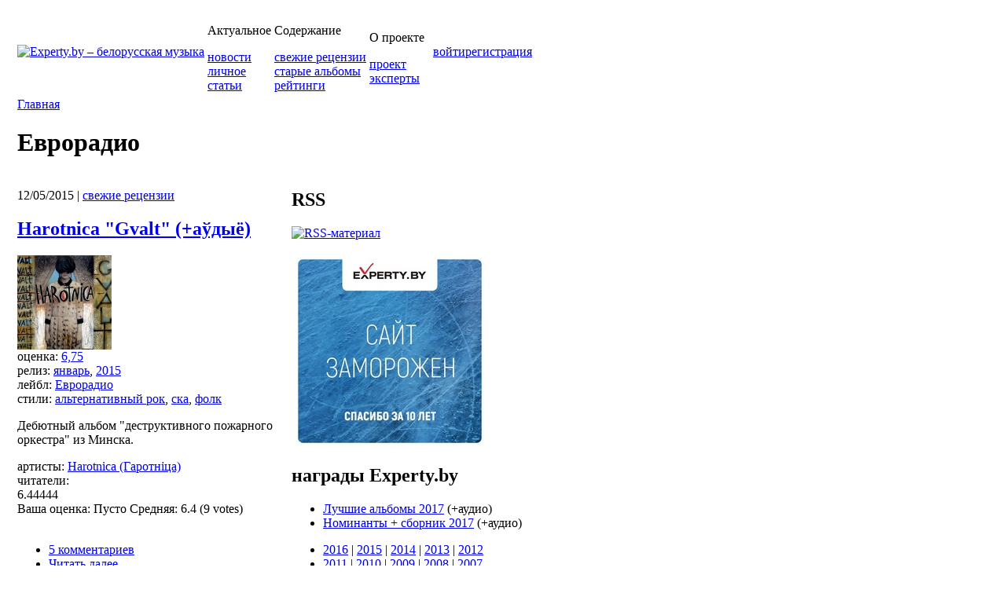

--- FILE ---
content_type: text/html; charset=utf-8
request_url: https://www.experty.by/category/leibl/evroradio
body_size: 37143
content:
<?xml version="1.0"?>
<!DOCTYPE html PUBLIC "-//W3C//DTD XHTML 1.0 Transitional//EN" "http://www.w3.org/TR/xhtml1/DTD/xhtml1-transitional.dtd">
        
<html xmlns="http://www.w3.org/1999/xhtml" xmlns:fb="http://www.facebook.com/2008/fbml" xml:lang="ru" lang="ru" dir="ltr">
<head>
<meta http-equiv="Content-Type" content="text/html; charset=utf-8" />
<meta http-equiv="Content-Type" content="text/html; charset=utf-8" />
<link rel="canonical" href="https://www.experty.by/category/leibl/evroradio" />
<link rel="alternate" type="application/rss+xml" title="RSS - Еврорадио" href="/taxonomy/term/973/0/feed" />
<link rel="shortcut icon" href="/sites/all/themes/experty_2/favicon.ico" type="image/x-icon" />
<title>Еврорадио | Experty.by – белорусская музыка</title>
<link type="text/css" rel="stylesheet" media="all" href="/sites/all/modules/cck/theme/content-module.css?Z" />
<link type="text/css" rel="stylesheet" media="all" href="/sites/all/modules/ctools/css/ctools.css?Z" />
<link type="text/css" rel="stylesheet" media="all" href="/sites/all/modules/filefield/filefield.css?Z" />
<link type="text/css" rel="stylesheet" media="all" href="/sites/all/modules/fivestar/css/fivestar.css?Z" />
<link type="text/css" rel="stylesheet" media="all" href="/sites/all/modules/rate/rate.css?Z" />
<link type="text/css" rel="stylesheet" media="all" href="/sites/all/modules/tagadelic/tagadelic.css?Z" />
<link type="text/css" rel="stylesheet" media="all" href="/sites/all/modules/cck/modules/fieldgroup/fieldgroup.css?Z" />
<link type="text/css" rel="stylesheet" media="all" href="/sites/all/modules/views/css/views.css?Z" />
<link type="text/css" rel="stylesheet" media="all" href="/modules/taxonomy/taxonomy.css?Z" />
<link type="text/css" rel="stylesheet" media="all" href="/sites/all/themes/experty_2/css/bar-ui.css?Z" />
<link type="text/css" rel="stylesheet" media="all" href="/sites/all/themes/experty_2/css/demo.css?Z" />
<link type="text/css" rel="stylesheet" media="all" href="/sites/all/themes/experty_2/css/jquery.mCustomScrollbar.min.css?Z" />
<link type="text/css" rel="stylesheet" media="all" href="/sites/all/themes/experty_2/css/style_play.css?Z" />
<link type="text/css" rel="stylesheet" media="all" href="/sites/all/themes/experty_2/nx-style.css?Z" />
<link type="text/css" rel="stylesheet" media="all" href="/sites/all/themes/experty_2/nx-menus.css?Z" />
<link type="text/css" rel="stylesheet" media="all" href="/sites/all/themes/experty_2/admin.css?Z" />
<!--[if lt IE 7]><link type="text/css" rel="stylesheet" media="all" href="https://www.experty.by/sites/all/themes/experty_2/nx-style-ltIE7.css" /><![endif]-->
<!--[if lt IE 8]><link type="text/css" rel="stylesheet" media="all" href="https://www.experty.by/sites/all/themes/experty_2/nx-style-ltIE8.css" /><![endif]-->
<script type="text/javascript" src="/misc/jquery.js?Z"></script>
<script type="text/javascript" src="/misc/drupal.js?Z"></script>
<script type="text/javascript" src="/files/languages/ru_d4a249264e3146b07dc5fff6c17d6c53.js?Z"></script>
<script type="text/javascript" src="/sites/all/modules/fivestar/js/fivestar.js?Z"></script>
<script type="text/javascript" src="/sites/all/themes/experty_2/jquery.cookie.js?Z"></script>
<script type="text/javascript" src="/sites/all/themes/experty_2/jquery.session.js?Z"></script>
<script type="text/javascript" src="/sites/all/themes/experty_2/nx-collapse.js?Z"></script>
<script type="text/javascript" src="/sites/all/themes/experty_2/script.js?Z"></script>
<script type="text/javascript" src="/sites/all/themes/experty_2/js/soundmanager2.js?Z"></script>
<script type="text/javascript" src="/sites/all/themes/experty_2/js/bar-ui.js?Z"></script>
<script type="text/javascript" src="/sites/all/themes/experty_2/js/jquery.mCustomScrollbar.min.js?Z"></script>
<script type="text/javascript">
<!--//--><![CDATA[//><!--
jQuery.extend(Drupal.settings, { "basePath": "/", "fivestar": { "titleUser": "Ваша оценка: ", "titleAverage": "читатели: ", "feedbackSavingVote": "Сохраняем Ваш голос...", "feedbackVoteSaved": "Ваш голос учтён", "feedbackDeletingVote": "Удаляем Ваш голос...", "feedbackVoteDeleted": "Ваш голос удалён" }, "CToolsUrlIsAjaxTrusted": { "/category/leibl/evroradio": [ true, true ] } });
//--><!]]>
</script>
<script type="text/javascript">
<!--//--><![CDATA[//><!--
nx_ie_version = 0;
nx_png_fix_mode = false;
nx_base_path = 'https://www.experty.by/';
nx_empty_gif_path = 'https://www.experty.by/sites/all/themes/experty_2/images/empty.gif';
//--><!]]>
</script>
<!--[if IE 6]><script type="text/javascript"> nx_ie_version = 6; </script><![endif]-->
<!--[if IE 7]><script type="text/javascript"> nx_ie_version = 7; </script><![endif]-->
<!--[if IE 8]><script type="text/javascript"> nx_ie_version = 8; </script><![endif]-->

</head>

<body class="user-not_admin logged_in-no page-not_front layout-left destination-taxonomy-term-973 universal_destination-taxonomy-term-n header_reg_cnt_3 page_ws_node_type_page">
<!-- Google Tag Manager -->
<noscript><iframe src="//www.googletagmanager.com/ns.html?id=GTM-MBCQ3T" height="0" width="0" style="display:none;visibility:hidden"></iframe></noscript>
<script>(function(w,d,s,l,i){w[l]=w[l]||[];w[l].push({'gtm.start': new Date().getTime(),event:'gtm.js'});var f=d.getElementsByTagName(s)[0], j=d.createElement(s),dl=l!='dataLayer'?'&l='+l:'';j.async=true;j.src= '//www.googletagmanager.com/gtm.js?id='+i+dl;f.parentNode.insertBefore(j,f); })(window,document,'script','dataLayer','GTM-MBCQ3T');</script>
<!-- End Google Tag Manager -->
<div id="fb-root"></div>
<script>(function(d, s, id) {
        var js, fjs = d.getElementsByTagName(s)[0];
        if (d.getElementById(id)) return;
        js = d.createElement(s); js.id = id;
        js.src = "//connect.facebook.net/ru_RU/sdk.js#xfbml=1&version=v2.0&appId=194060827295736";
        fjs.parentNode.insertBefore(js, fjs);
    }(document, 'script', 'facebook-jssdk'));</script>
    <table class="page struct" align="center">
        <tr>
            <td class="L_Field struct">&nbsp;</td>
            <td class="M_Field struct"><div class="page-border">

                <div class="head_part-line-top"></div>

                <table class="head_part page_part struct">
                    <tr>
                        <td class="column_1 struct">
                            <!-- COLUMN 1 -->
                                <div class="column_1-cover-1">
                                <div class="column_1-cover-2">
                                    <a class="logo ff_clear_link" href="/" title="Experty.by – белорусская музыка">
                                        <img src="https://www.experty.by/sites/all/themes/experty_2/logo.png" alt="Experty.by – белорусская музыка" />
                                    </a><div class="c_clear"></div>
                                </div>
                                </div>
                            <!-- END COLUMN 1 -->
                        </td>

                        <td class="column_2 struct">
                            <!-- COLUMN 2 -->
                                <div class="column_2-cover-1">
                                <div class="column_2-cover-2">
                                    <div id="block-views-top_menu-block_1" class="c_block block odd  block-odd block-views block-num-1 block-single">
<div class="c_block-subStyle">
    <div class="c_block-bg_1 c_block-bg_x"><div class="c_block-bg_2 c_block-bg_x">
    <div class="c_block-bg_3 c_block-bg_x"><div class="c_block-bg_4 c_block-bg_x">

        
        <div class="c_block_content content">
            <div class="c_clear"></div>
                <div class="view view-top-menu view-id-top_menu view-display-id-block_1 view-dom-id-4">
        <div class="view-header">
      <p>Актуальное</p>
    </div>
  
  
  
      <div class="view-content">
        <div class="views-row views-row-1 views-row-odd views-row-first">
      
  <div class="views-field-name">
                <span class="field-content"><a href="/category/razdel/aktualnoe/novosti">новости</a></span>
  </div>
  </div>
  <div class="views-row views-row-2 views-row-even">
      
  <div class="views-field-name">
                <span class="field-content"><a href="/category/razdel/aktualnoe/lichnoe">личное</a></span>
  </div>
  </div>
  <div class="views-row views-row-3 views-row-odd views-row-last">
      
  <div class="views-field-name">
                <span class="field-content"><a href="/category/razdel/aktualnoe/stati">статьи</a></span>
  </div>
  </div>
    </div>
  
  
  
  
  
  
</div>             <div class="c_clear"></div>
        </div>

    </div></div>
    </div></div>
</div>
</div>

<span class="c_block_bounder c_block_bounder-single"></span>                                </div>
                                </div>
                            <!-- END COLUMN 2 -->
                            <img class="min_size" src="https://www.experty.by/sites/all/themes/experty_2/images/empty.gif" alt="" />
                        </td>

                        <td class="column_3 struct" style="">
                            <!-- COLUMN 3 -->
                                <div class="column_3-cover-1">
                                <div class="column_3-cover-2">
                                    <div id="block-views-top_menu-block_2" class="c_block block odd  block-odd block-views block-num-1 block-single">
<div class="c_block-subStyle">
    <div class="c_block-bg_1 c_block-bg_x"><div class="c_block-bg_2 c_block-bg_x">
    <div class="c_block-bg_3 c_block-bg_x"><div class="c_block-bg_4 c_block-bg_x">

        
        <div class="c_block_content content">
            <div class="c_clear"></div>
                <div class="view view-top-menu view-id-top_menu view-display-id-block_2 view-dom-id-5">
        <div class="view-header">
      <p>Содержание</p>
    </div>
  
  
  
      <div class="view-content">
        <div class="views-row views-row-1 views-row-odd views-row-first">
      
  <div class="views-field-name">
                <span class="field-content"><a href="/category/razdel/soderzhanie/svezhie-retsenzii">свежие рецензии</a></span>
  </div>
  </div>
  <div class="views-row views-row-2 views-row-even">
      
  <div class="views-field-name">
                <span class="field-content"><a href="/category/razdel/soderzhanie/starye-albomy">старые альбомы</a></span>
  </div>
  </div>
  <div class="views-row views-row-3 views-row-odd views-row-last">
      
  <div class="views-field-name">
                <span class="field-content"><a href="/category/razdel/soderzhanie/reitingi">рейтинги</a></span>
  </div>
  </div>
    </div>
  
  
  
  
  
  
</div>             <div class="c_clear"></div>
        </div>

    </div></div>
    </div></div>
</div>
</div>

<span class="c_block_bounder c_block_bounder-single"></span>                                </div>
                                </div>
                            <!-- END COLUMN 3 -->
                            <img class="min_size" src="https://www.experty.by/sites/all/themes/experty_2/images/empty.gif" alt="" />
                        </td>

                        <td class="column_4 struct" style="">
                            <!-- COLUMN 4 -->
                                <div class="column_4-cover-1">
                                <div class="column_4-cover-2">
                                    <div id="block-views-top_menu-block_3" class="c_block block odd  block-odd block-views block-num-1 block-single">
<div class="c_block-subStyle">
    <div class="c_block-bg_1 c_block-bg_x"><div class="c_block-bg_2 c_block-bg_x">
    <div class="c_block-bg_3 c_block-bg_x"><div class="c_block-bg_4 c_block-bg_x">

        
        <div class="c_block_content content">
            <div class="c_clear"></div>
                <div class="view view-top-menu view-id-top_menu view-display-id-block_3 view-dom-id-6">
        <div class="view-header">
      <p>О проекте</p>
    </div>
  
  
  
      <div class="view-content">
        <div class="views-row views-row-1 views-row-odd views-row-first">
      
  <div class="views-field-name">
                <span class="field-content"><a href="/category/razdel/o-proekte/proekt">проект</a></span>
  </div>
  </div>
  <div class="views-row views-row-2 views-row-even views-row-last">
      
  <div class="views-field-name">
                <span class="field-content"><a href="/category/razdel/o-proekte/eksperty">эксперты</a></span>
  </div>
  </div>
    </div>
  
  
  
  
  
  
</div>             <div class="c_clear"></div>
        </div>

    </div></div>
    </div></div>
</div>
</div>

<span class="c_block_bounder c_block_bounder-single"></span>                                </div>
                                </div>
                            <!-- END COLUMN 4 -->
                            <img class="min_size" src="https://www.experty.by/sites/all/themes/experty_2/images/empty.gif" alt="" />
                        </td>

                        <td class="column_5 struct">
                            <!-- COLUMN 5 -->
                                <div class="column_5-cover-1">
                                <div class="column_5-cover-2">
                                    <div class="user_area-shadow">
                                        <table class="user_area-struct struct">
                                            <tr>
                                                <td class="td-avatar struct">
                                                    <a href="/user"><img src="/sites/all/themes/experty_2/images/avatar-default-anonymous.png" alt="" title="" width="37" height="40" /></a>                                                </td>
                                                <td class="td-links struct">
                                                    <a href="/user">войти</a><a href="/user/register">регистрация</a>                                                </td>
                                            </tr>
                                        </table>
                                    </div>
                                </div>
                                </div>
                            <!-- END COLUMN 5 -->
                            <img class="min_size" src="https://www.experty.by/sites/all/themes/experty_2/images/empty.gif" alt="" />
                        </td>
                    </tr>
                </table>

                <div class="head_part-line-bottom"></div>


                <table class="body_part page_part struct">
                    <tr>
                        <td class="column_1 struct">
                            <!-- COLUMN 1 -->
                                <div class="column_1-cover-1">
                                <div class="column_1-cover-2">
                                    <div class="breadcrumb"><a class="last" href="/">Главная</a></div>                                                                        <h1 class="c_page_title">Еврорадио</h1><div class="c_clear">&nbsp;</div>                                                                                                            <div id="node-2884" class="c_node node node-nid_2884 node-type_page">
    <div class="c_node-subStyle">

    <span class="submitted_excl">
        <span class="datetime"><span class="red_square"></span>12/05/2015</span>        <span class="submitted_excl-bounder">|</span>        <span class="primary_term"><a href="https://www.experty.by/category/razdel/soderzhanie/svezhie-retsenzii">свежие рецензии</a></span>    </span>

                <h2 class="c_node_title">
            <a href="/content/harotnica-gvalt-audyjo" title="Harotnica &quot;Gvalt&quot; (+аўдыё)">Harotnica &quot;Gvalt&quot; (+аўдыё)</a>
        </h2>
        
        <div class="c_node_content content">
                            <div class="field field-type-filefield field-field-page-image">
    <div class="field-items">
            <div class="field-item odd">
                    <img src="https://www.experty.by/files/imagecache/120x120/harotnica-gvalt_2.jpg" alt="" title="" width="120" height="120" class="imagecache imagecache-120x120 imagecache-default imagecache-120x120_default"/>        </div>
        </div>
</div>
<div class="terms-by-vacabulary"><label class="voc_name">оценка:&nbsp;</label><a href="https://www.experty.by/category/otsenka/675">6,75</a></div><div class="terms-by-vacabulary"><label class="voc_name">релиз:&nbsp;</label><a href="https://www.experty.by/category/reliz/yanvar">январь</a>, <a href="https://www.experty.by/category/reliz/2015">2015</a></div><div class="terms-by-vacabulary"><label class="voc_name">лейбл:&nbsp;</label><a href="https://www.experty.by/category/leibl/evroradio" class="active">Еврорадио</a></div><div class="terms-by-vacabulary"><label class="voc_name">стили:&nbsp;</label><a href="https://www.experty.by/category/stili/alternativnyi-rok">альтернативный рок</a>, <a href="https://www.experty.by/category/stili/ska">ска</a>, <a href="https://www.experty.by/category/stili/folk">фолк</a></div><p>Дебютный альбом "деструктивного пожарного оркестра" из Минска.</p>
<div class="terms-by-vacabulary"><label class="voc_name">артисты:&nbsp;</label><a href="https://www.experty.by/category/artisty/harotnica-garotn-tsa">Harotnica (Гаротніца)</a></div><div class="fivestar-static-form-item"><div class="form-item">
 <label>читатели: </label>
 <div class="fivestar-widget-static fivestar-widget-static-vote fivestar-widget-static-10 clear-block"><div class="star star-1 star-odd star-first"><span class="on">6.44444</span></div><div class="star star-2 star-even"><span class="on"></span></div><div class="star star-3 star-odd"><span class="on"></span></div><div class="star star-4 star-even"><span class="on"></span></div><div class="star star-5 star-odd"><span class="on"></span></div><div class="star star-6 star-even"><span class="on"></span></div><div class="star star-7 star-odd"><span class="on" style="width: 44.444%"></span></div><div class="star star-8 star-even"><span class="off"></span></div><div class="star star-9 star-odd"><span class="off"></span></div><div class="star star-10 star-even star-last"><span class="off"></span></div></div>
 <div class="description"><div class="fivestar-summary fivestar-summary-combo"><span class="user-rating">Ваша оценка: <span>Пусто</span></span> <span class="average-rating">Средняя: <span>6.4</span></span> <span class="total-votes">(<span>9</span> votes)</span></div></div>
</div>
</div>                            
        </div>
                <div class="c_clear">&nbsp;</div>

        <div class="meta">
                        <div class="c_node_terms terms"></div>
                    </div>

                <div class="c_node_links c_links"><ul class="links inline"><li class="comment_comments first"><a href="/content/harotnica-gvalt-audyjo#comments" title="Перейти к первому комментарию.">5 комментариев</a><span class="c_bounder">&nbsp;</span></li>
<li class="node_read_more last"><a href="/content/harotnica-gvalt-audyjo" title="Читать дальше Harotnica &quot;Gvalt&quot; (+аўдыё)">Читать далее</a><span class="c_bounder">&nbsp;</span></li>
</ul></div>
        
    </div>
</div><div id="node-2779" class="c_node node node-nid_2779 node-type_page">
    <div class="c_node-subStyle">

    <span class="submitted_excl">
        <span class="datetime"><span class="red_square"></span>05/01/2015</span>        <span class="submitted_excl-bounder">|</span>        <span class="primary_term"><a href="https://www.experty.by/category/razdel/soderzhanie/svezhie-retsenzii">свежие рецензии</a></span>    </span>

                <h2 class="c_node_title">
            <a href="/content/tanin-jazz-remade-silence-audio" title="Tanin Jazz &quot;Remade Silence&quot; (+аудио)">Tanin Jazz &quot;Remade Silence&quot; (+аудио)</a>
        </h2>
        
        <div class="c_node_content content">
                            <div class="field field-type-filefield field-field-page-image">
    <div class="field-items">
            <div class="field-item odd">
                    <img src="https://www.experty.by/files/imagecache/120x120/taninjazz-remadesilence_0.jpg" alt="" title="" width="120" height="120" class="imagecache imagecache-120x120 imagecache-default imagecache-120x120_default"/>        </div>
        </div>
</div>
<div class="terms-by-vacabulary"><label class="voc_name">оценка:&nbsp;</label><a href="https://www.experty.by/category/otsenka/700">7,00</a></div><div class="terms-by-vacabulary"><label class="voc_name">релиз:&nbsp;</label><a href="https://www.experty.by/category/reliz/noyabr">ноябрь</a>, <a href="https://www.experty.by/category/reliz/2014">2014</a></div><div class="terms-by-vacabulary"><label class="voc_name">лейбл:&nbsp;</label><a href="https://www.experty.by/category/leibl/evroradio" class="active">Еврорадио</a></div><div class="terms-by-vacabulary"><label class="voc_name">стили:&nbsp;</label><a href="https://www.experty.by/category/stili/dzhaz">джаз</a>, <a href="https://www.experty.by/category/stili/laundzh">лаундж</a></div><p>Второй студийный альбом минского джаз/лаундж коллектива состоит из переработанных композиций выпущенного шесть лет назад дебютного диска.</p>
<div class="terms-by-vacabulary"><label class="voc_name">артисты:&nbsp;</label><a href="https://www.experty.by/category/artisty/tanin-jazz">Tanin Jazz</a>, <a href="https://www.experty.by/category/artisty/goryachii-konstantin">Горячий Константин</a></div><div class="fivestar-static-form-item"><div class="form-item">
 <label>читатели: </label>
 <div class="fivestar-widget-static fivestar-widget-static-vote fivestar-widget-static-10 clear-block"><div class="star star-1 star-odd star-first"><span class="on">7.07692</span></div><div class="star star-2 star-even"><span class="on"></span></div><div class="star star-3 star-odd"><span class="on"></span></div><div class="star star-4 star-even"><span class="on"></span></div><div class="star star-5 star-odd"><span class="on"></span></div><div class="star star-6 star-even"><span class="on"></span></div><div class="star star-7 star-odd"><span class="on"></span></div><div class="star star-8 star-even"><span class="on" style="width: 7.692%"></span></div><div class="star star-9 star-odd"><span class="off"></span></div><div class="star star-10 star-even star-last"><span class="off"></span></div></div>
 <div class="description"><div class="fivestar-summary fivestar-summary-combo"><span class="user-rating">Ваша оценка: <span>Пусто</span></span> <span class="average-rating">Средняя: <span>7.1</span></span> <span class="total-votes">(<span>13</span> votes)</span></div></div>
</div>
</div>                            
        </div>
                <div class="c_clear">&nbsp;</div>

        <div class="meta">
                        <div class="c_node_terms terms"></div>
                    </div>

                <div class="c_node_links c_links"><ul class="links inline"><li class="comment_comments first"><a href="/content/tanin-jazz-remade-silence-audio#comments" title="Перейти к первому комментарию.">8 комментариев</a><span class="c_bounder">&nbsp;</span></li>
<li class="node_read_more last"><a href="/content/tanin-jazz-remade-silence-audio" title="Читать дальше Tanin Jazz &quot;Remade Silence&quot; (+аудио)">Читать далее</a><span class="c_bounder">&nbsp;</span></li>
</ul></div>
        
    </div>
</div><div id="node-2596" class="c_node node node-nid_2596 node-type_page">
    <div class="c_node-subStyle">

    <span class="submitted_excl">
        <span class="datetime"><span class="red_square"></span>07/07/2014</span>        <span class="submitted_excl-bounder">|</span>        <span class="primary_term"><a href="https://www.experty.by/category/razdel/soderzhanie/svezhie-retsenzii">свежие рецензии</a></span>    </span>

                <h2 class="c_node_title">
            <a href="/content/navi-lovi-audio" title="Navi &quot;Лови&quot; (+аудио)">Navi &quot;Лови&quot; (+аудио)</a>
        </h2>
        
        <div class="c_node_content content">
                            <div class="field field-type-filefield field-field-page-image">
    <div class="field-items">
            <div class="field-item odd">
                    <img src="https://www.experty.by/files/imagecache/120x120/navi-lovi_0.jpg" alt="" title="" width="120" height="120" class="imagecache imagecache-120x120 imagecache-default imagecache-120x120_default"/>        </div>
        </div>
</div>
<div class="terms-by-vacabulary"><label class="voc_name">оценка:&nbsp;</label><a href="https://www.experty.by/category/otsenka/650">6,50</a></div><div class="terms-by-vacabulary"><label class="voc_name">релиз:&nbsp;</label><a href="https://www.experty.by/category/reliz/yanvar">январь</a>, <a href="https://www.experty.by/category/reliz/2014">2014</a></div><div class="terms-by-vacabulary"><label class="voc_name">лейбл:&nbsp;</label><a href="https://www.experty.by/category/leibl/evroradio" class="active">Еврорадио</a></div><div class="terms-by-vacabulary"><label class="voc_name">стили:&nbsp;</label><a href="https://www.experty.by/category/stili/pop">поп</a>, <a href="https://www.experty.by/category/stili/pop-rok">поп-рок</a></div><p>Дебютный альбом поп-проекта Ксении Жук (экс-Sonika) и Артема Лукьяненко (экс-Tim Erna).</p>
<p><!––break––></!––break––></p>
<div class="terms-by-vacabulary"><label class="voc_name">артисты:&nbsp;</label><a href="https://www.experty.by/category/artisty/naviband-navi">Naviband (Navi)</a>, <a href="https://www.experty.by/category/artisty/sonika">Sonika</a>, <a href="https://www.experty.by/category/artisty/tim-erna">Tim Erna</a></div><div class="fivestar-static-form-item"><div class="form-item">
 <label>читатели: </label>
 <div class="fivestar-widget-static fivestar-widget-static-vote fivestar-widget-static-10 clear-block"><div class="star star-1 star-odd star-first"><span class="on">6.53846</span></div><div class="star star-2 star-even"><span class="on"></span></div><div class="star star-3 star-odd"><span class="on"></span></div><div class="star star-4 star-even"><span class="on"></span></div><div class="star star-5 star-odd"><span class="on"></span></div><div class="star star-6 star-even"><span class="on"></span></div><div class="star star-7 star-odd"><span class="on" style="width: 53.846%"></span></div><div class="star star-8 star-even"><span class="off"></span></div><div class="star star-9 star-odd"><span class="off"></span></div><div class="star star-10 star-even star-last"><span class="off"></span></div></div>
 <div class="description"><div class="fivestar-summary fivestar-summary-combo"><span class="user-rating">Ваша оценка: <span>Пусто</span></span> <span class="average-rating">Средняя: <span>6.5</span></span> <span class="total-votes">(<span>13</span> votes)</span></div></div>
</div>
</div>                            
        </div>
                <div class="c_clear">&nbsp;</div>

        <div class="meta">
                        <div class="c_node_terms terms"></div>
                    </div>

                <div class="c_node_links c_links"><ul class="links inline"><li class="comment_comments first"><a href="/content/navi-lovi-audio#comments" title="Перейти к первому комментарию.">11 комментариев</a><span class="c_bounder">&nbsp;</span></li>
<li class="node_read_more last"><a href="/content/navi-lovi-audio" title="Читать дальше Navi &quot;Лови&quot; (+аудио)">Читать далее</a><span class="c_bounder">&nbsp;</span></li>
</ul></div>
        
    </div>
</div>                                </div>
                                </div>
                            <!-- END COLUMN 1 -->
                            <img class="min_size" src="https://www.experty.by/sites/all/themes/experty_2/images/empty.gif" alt="" />
                        </td>

                        <td class="column_2 struct">
                            <!-- COLUMN 2 -->
                                <div class="column_2-cover-1">
                                <div class="column_2-cover-2">
                                                                            <div id="block-node-0" class="c_block block odd  block-odd block-node block-num-1 block-first">
<div class="c_block-subStyle">
    <div class="c_block-bg_1 c_block-bg_x"><div class="c_block-bg_2 c_block-bg_x">
    <div class="c_block-bg_3 c_block-bg_x"><div class="c_block-bg_4 c_block-bg_x">

                    <h2 class="c_block_title">RSS</h2>
        
        <div class="c_block_content content">
            <div class="c_clear"></div>
                <a href="/rss.xml" class="feed-icon"><img src="/misc/feed.png" alt="RSS-материал" title="Сбор новостей" width="16" height="16" /></a>            <div class="c_clear"></div>
        </div>

    </div></div>
    </div></div>
</div>
</div>

<span class="c_block_bounder c_block_bounder-first"></span><div id="block-block-11" class="c_block block even  block-even block-block block-num-2">
<div class="c_block-subStyle">
    <div class="c_block-bg_1 c_block-bg_x"><div class="c_block-bg_2 c_block-bg_x">
    <div class="c_block-bg_3 c_block-bg_x"><div class="c_block-bg_4 c_block-bg_x">

        
        <div class="c_block_content content">
            <div class="c_clear"></div>
                <p><a href="http://www.experty.by/content/dmitri-bezkorovainyi-lichnyi-top-10-belorusskikh-albomov-za-2017-god-audio"> <img src="http://www.experty.by/files/images/banner-zamorozka.jpg" class="mceItem" width="250" height="250" /></a></p>
            <div class="c_clear"></div>
        </div>

    </div></div>
    </div></div>
</div>
</div>

<span class="c_block_bounder "></span><div id="block-block-7" class="c_block block odd  block-odd block-block block-num-3">
<div class="c_block-subStyle">
    <div class="c_block-bg_1 c_block-bg_x"><div class="c_block-bg_2 c_block-bg_x">
    <div class="c_block-bg_3 c_block-bg_x"><div class="c_block-bg_4 c_block-bg_x">

                    <h2 class="c_block_title">награды Experty.by</h2>
        
        <div class="c_block_content content">
            <div class="c_clear"></div>
                <ul>
<li><a href="http://www.experty.by/node/3379">Лучшие альбомы 2017</a> (+аудио)</li>
<li><a href="http://www.experty.by/node/3378/">Номинанты + cборник 2017</a> (+аудио)</li>
<p style="text-align: center;">
<li><a href="http://www.experty.by/node/3243">2016</a> | <a href="http://www.experty.by/node/3083/">2015</a> | <a href="http://www.experty.by/node/2823/">2014</a> | <a href="http://www.experty.by/node/2466">2013</a> | <a href="http://www.experty.by/node/2058">2012</a></li>
<li><a href="http://www.experty.by/node/1527">2011</a> | <a href="http://www.experty.by/node/1066">2010</a> | <a href="http://www.experty.by/node/614">2009</a> | <a href="http://www.experty.by/node/208">2008</a> | <a href="http://www.experty.by/node/17">2007</a></li>
</p></ul>
            <div class="c_clear"></div>
        </div>

    </div></div>
    </div></div>
</div>
</div>

<span class="c_block_bounder "></span><div id="block-block-12" class="c_block block even  block-even block-block block-num-4">
<div class="c_block-subStyle">
    <div class="c_block-bg_1 c_block-bg_x"><div class="c_block-bg_2 c_block-bg_x">
    <div class="c_block-bg_3 c_block-bg_x"><div class="c_block-bg_4 c_block-bg_x">

                    <h2 class="c_block_title">рецензии и аудиозаписи</h2>
        
        <div class="c_block_content content">
            <div class="c_clear"></div>
                <p style="text-align: center;">
<a href="http://www.experty.by/node/836/">алфавитный каталог</a></p>
<p style="text-align: center;">
<ul>
<li>более 350 альбомов</li>
<li>онлайн-прослушивание</li>
<li>описания и рецензии</li>
<li>ссылки на легальное скачивание</li>
</ul>
</p>            <div class="c_clear"></div>
        </div>

    </div></div>
    </div></div>
</div>
</div>

<span class="c_block_bounder "></span><div id="block-search-0" class="c_block block odd  block-odd block-search block-num-5">
<div class="c_block-subStyle">
    <div class="c_block-bg_1 c_block-bg_x"><div class="c_block-bg_2 c_block-bg_x">
    <div class="c_block-bg_3 c_block-bg_x"><div class="c_block-bg_4 c_block-bg_x">

                    <h2 class="c_block_title">поиск</h2>
        
        <div class="c_block_content content">
            <div class="c_clear"></div>
                <form action="/category/leibl/evroradio"  accept-charset="UTF-8" method="post" id="search-block-form">
<div><table class="struct">
    <tr><td class="struct keys_field-acc"><div class="form-item" id="edit-search-block-form-1-wrapper">
 <input type="text" maxlength="128" name="search_block_form" id="edit-search-block-form-1" size="15" value="" title="Введите ключевые слова для поиска." class="form-text" />
</div>
</td>
        <td class="struct submit-acc"><span class="button-ex button-ex-id-edit-submit"><span class="bc-1 bc-x"><span class="bc-2 bc-x"><span class="bc-3 bc-x"><input type="submit" name="op" id="edit-submit" value=""  onmousedown="return!1" class="form-submit" /></span></span></span></span>
</td></tr>
</table>
<input type="hidden" name="form_build_id" id="form-G6_ZCdYskPng_3G7-x_wi0rBcBEKrYlaDLttN0Er6DY" value="form-G6_ZCdYskPng_3G7-x_wi0rBcBEKrYlaDLttN0Er6DY"  />
<input type="hidden" name="form_id" id="edit-search-block-form" value="search_block_form"  />

</div></form>
            <div class="c_clear"></div>
        </div>

    </div></div>
    </div></div>
</div>
</div>

<span class="c_block_bounder "></span><div id="block-block-1" class="c_block block even  block-even block-block block-num-6">
<div class="c_block-subStyle">
    <div class="c_block-bg_1 c_block-bg_x"><div class="c_block-bg_2 c_block-bg_x">
    <div class="c_block-bg_3 c_block-bg_x"><div class="c_block-bg_4 c_block-bg_x">

        
        <div class="c_block_content content">
            <div class="c_clear"></div>
                <script type="text/javascript" src="http://userapi.com/js/api/openapi.js?49"></script><!-- VK Widget --><!-- VK Widget --><div id="vk_groups"></div>
<script type="text/javascript">
VK.Widgets.Group("vk_groups", {mode: 0, width: "250", height: "200"}, 17350154);
</script>            <div class="c_clear"></div>
        </div>

    </div></div>
    </div></div>
</div>
</div>

<span class="c_block_bounder "></span><div id="block-statistics-0" class="c_block block odd  block-odd block-statistics block-num-7">
<div class="c_block-subStyle">
    <div class="c_block-bg_1 c_block-bg_x"><div class="c_block-bg_2 c_block-bg_x">
    <div class="c_block-bg_3 c_block-bg_x"><div class="c_block-bg_4 c_block-bg_x">

                    <h2 class="c_block_title">популярные статьи</h2>
        
        <div class="c_block_content content">
            <div class="c_clear"></div>
                <div class="item-list"><h3>за сегодня:</h3><ul><li class="first"><a href="/content/igor-penya-pesnyary-zakonchilis-kogda-ushel-mulyavin-fotovideo">Игорь Пеня: &quot;Песняры&quot; закончились, когда ушел Мулявин (+фото/+видео)</a></li>
<li><a href="/content/katalog-audiozapisei-na-saite-expertyby">Каталог аудиозаписей на сайте Experty.by</a></li>
<li><a href="/content/intelligency-doloven-audio">Intelligency &quot;DoLoven&quot; (+аудио)</a></li>
<li><a href="/content/akute-dzevachki-i-kosmas-audye">Akute &quot;Дзевачкі і космас&quot; (+аўдыё)</a></li>
<li class="last"><a href="/content/vinsent-pachatak-audye">Vinsent &quot;Пачатак&quot; (+аўдыё)</a></li>
</ul></div>            <div class="c_clear"></div>
        </div>

    </div></div>
    </div></div>
</div>
</div>

<span class="c_block_bounder "></span><div id="block-tagadelic-2" class="c_block block even  block-even block-tagadelic block-num-8">
<div class="c_block-subStyle">
    <div class="c_block-bg_1 c_block-bg_x"><div class="c_block-bg_2 c_block-bg_x">
    <div class="c_block-bg_3 c_block-bg_x"><div class="c_block-bg_4 c_block-bg_x">

                    <h2 class="c_block_title">артисты</h2>
        
        <div class="c_block_content content">
            <div class="c_clear"></div>
                <a href="/category/artisty/akute" class="tagadelic level4" rel="tag" title="">Akute</a> 
<a href="/category/artisty/apple-tea" class="tagadelic level1" rel="tag" title="">Apple Tea</a> 
<a href="/category/artisty/bosaesonca-bosae-sontsa" class="tagadelic level1" rel="tag" title="">BosaeSonca (Босае Сонца)</a> 
<a href="/category/artisty/jmors" class="tagadelic level4" rel="tag" title="Биография:

Минский коллектив, который работает в стилистике поп-рок/рок.

Группа основана в 1999 году на базе дуэта &quot;No Logo&quot; в составе Владимир Пугач (вокал, гитара, музыка, тексты) и Артем Ледовский (вокал, гитара, музыка, тексты). После ухода весной 2002 года А.Ледовского костяк группы составили В. Пугач и Р. Орлов (гитара, музыка, тексты).

До 2005 для записей и выступлений в группу приглашались сессионные музыканты, среди которых барабанщики Юрий Велюга (&quot;Стокс&quot;), Михаил Пендо (&quot;Харлі&quot;), Антон Орлов (&quot;Куклы&quot;); бас-гитаристы: Кирилл Сенин (&quot;Стокс&quot;), Сергей Храмцов (&quot;Экивоки&quot;), Алексей Зайцев (&quot;Ляпис Трубецкой&quot;, &quot;Харлi&quot;); клавишники: Макс Ивашин (&quot;Neuro Dubel&quot;), Константин Горячий (&quot;Apple Tea&quot;, &quot;Харлі&quot;), Денис Воронцов (&quot;Мантана&quot;, Алена Свиридова); а также гитарист Сергей Антишин (Государственный концертный оркестр Беларуси, &quot;Flat&quot;) и саксофонист Игорь Лютый (&quot;Apple Tea&quot;).

В октябре 2005, когда группа провела большой тур по Беларуси, закрепился следующий состав: В.Пугач, Р.Орлов, Д.Воронцов А.Зайцев, М.Пендо, Владимир Позняк (бэк-вокал). Осенью 2007 М.Пендо за ударными заменил Алексей Хайчук. В январе 2009, во время работы над альбомом &quot;Аквамарин&quot;, коллектив покинул гитарист и соавтор ряда песен Роман Орлов. Его заменил Павел Третяк (экс-&quot;Мантана&quot;, экс-&quot;ТайLand&quot;), с 2005 года сотрудничавший с группой в качестве  сессионного гитариста и аранжировщика.

Группа начинала с исполнения песен на русском языке, но с 2002 года в репертуаре и на дисках группы стали появляться песни на белорусском. Осенью 2007 был выпущен полностью белорусскоязычный альбом &quot;Адлегласць&quot;, который также включал концептуальный фильм &quot;Адлегласць: Падарожжа па Беларусі&quot;.

Фестивали: &quot;Хохлабуль&quot; (Минск, 2002), &quot;Estrella Star Show&quot; (Минск, 2006, 2007), &quot;Рок за бобров&quot; (Бобруйск, 2007).

Награды: &quot;Альбом года&quot; и &quot;Рок-релиз года&quot; (альбом &quot;Апрель&quot;) на наградах &quot;Мистерия звука 2005&quot; (по итогам продаж белорусских исполнителей, Беларусь); &quot;Группа года&quot; (главная номинация) на наградах &quot;Рок-коронация 2004/05&quot; (Беларусь); &quot;Альбом года&quot; и &quot;Рок-релиз года&quot; (альбом &quot;Босиком по мостовой&quot;) на наградах &quot;Мистерия звука 2006&quot; (по продажам, Беларусь); &quot;Альбом года&quot; (&quot;Босиком по мостовой&quot;),  а также &quot;Поп-рок-исполнитель года&quot; на наградах &quot;Рок-коронация 2006&quot; (Беларусь); 1-е место (альбом &quot;Босиком по мостовой&quot;), 5-е место (альбом &quot;Адлегласць&quot;), 7-е место (CD-версия альбома &quot;Ледоколы Live&quot;) на наградах &quot;Мистерия звука 2007&quot; (по итогам продаж, Беларусь); 2-е место (альбом &quot;Адлегласць&quot;) на наградах &quot;Мистерия звука 2008&quot; (по итогам продаж, Беларусь).

Награды &quot;Experty.by&quot;: попадание альбома &quot;Адлегласць&quot; в топ-10 по итогам 2007 (см. итоги 2007).

Дискография:

&quot;Ассорти&quot; (альбом, CD, 2000)
&quot;Web-дизайн&quot; (макси-сингл, CD, 2002)
&quot;Montevideo&quot; (альбом, CD, 2004)
&quot;Апрель&quot; (альбом, CD, 2005)
&quot;Мое солнце: правдивая история 2000-2005&quot; (сборник, CD, 2005)
&quot;Босиком по мостовой&quot; (альбом, CD, 2006)
&quot;Ледоколы Live&quot; (концерт, CD/DVD, 2007)
&quot;Адлегласць&quot; (бел. альбом, CD, 2007)
&quot;Аквамарин&quot; (альбом, CD, 2009)

Сайт:  www.jmors.by, www.myspace.com/jmorsmusic

Контакты:  +375 29 672 67 26, +375 29 751 44 62, jmors@jmors.by


&quot;Энцыклапедыя беларускай папулярнай музыкі&quot; (Минск, 2008) + Дмитрий Безкоровайный
Статьи об артисте">J:морс</a> 
<a href="/category/artisty/mustelide" class="tagadelic level1" rel="tag" title="">Mustelide</a> 
<a href="/category/artisty/nrm" class="tagadelic level2" rel="tag" title="Биография:

Рок-коллектив из Минска, образованный в 1994 году бывшими участниками группы &quot;Мроя&quot;. Аббревиатура в названии расшифровывается &quot;Незалежная Рэспубліка Мроя&quot;.

Состав: Лявон Вольский (гитара, вокал, основной автор музыки и текстов), Пит Павлов (гитара, бэк-вокал), Юрий Левков (бас-гитара, бэк-вокал), Алесь Демидович (барабаны).

Группа выступает в стилистике альтернативного рока (или &quot;альтернативной эклектики&quot;, как говорят сами музыканты) и является одним из главных белорусских рок-коллективов 90-х и 00-х годов. В честь коллектива был выпущен трибьют &quot;Віза N.R.M.&quot; (2003).

Материал коллектива на белорусском языке. Среди самых известных песен &quot;Паветраны шар&quot;, &quot;Песьні пра каханьне&quot;, &quot;Тры чарапахі&quot;, &quot;Лёгкія-лёгкія&quot;, &quot;Маё пакаленьне&quot;.

Фестивали: &quot;Рок-кола&quot; (Новополоцк, Беларусь, 1995), &quot;Басовішча&quot; (Гродэк, Польша, многократно), &quot;Minska Wiosna&quot; (Познань, Польша, 1999), &quot;Minska Wiosna&quot; (Минск, Беларусь, 2000), &quot;Solidarni z Bialorusia&quot; (Варшава, Польша, 2006), &quot;United Islands of Prague&quot; (Прага, Чехия, 2006), &quot;Rock for Freedom&quot; (Вроцлав, Польша, 2007, 2008), &quot;Be2Gether&quot; (Нарвилишки, Литва, 2008).

Награды: &quot;Песня года&quot; (&quot;Партызанская&quot;) на &quot;Рок-коронации 1996&quot; (Минск, Беларусь); &quot;Песня года&quot; (&quot;Паветраны шар&quot;)  на &quot;Рок-коронации 1999&quot;; &quot;Лучший текст&quot; и &quot;Песня года&quot; (&quot;Тры чарапахі&quot;), &quot;Альбом года&quot; (&quot;Тры чарапахі&quot;), &quot;Группа года&quot; (главная номинация, &quot;N.R.M.&quot;) на &quot;Рок-коронации 2000&quot;; &quot;Песня года&quot; (&quot;Гадзючнік&quot;) на &quot;Рок-коронации 2006&quot;; 3-е место (альбом &quot;06&quot;) на наградах &quot;Мистерия звука 2007&quot; (по результатам продаж белорусских релизов, Беларусь).

Награды &quot;Experty.by&quot;: попадание альбома &quot;06&quot; в топ-10 по итогам 2007 (см. итоги 2007).

Дискография:

&quot;La La La La&quot; (альбом, MC/CD, 1995)
&quot;Одзірыдзідзіна&quot; (альбом, MC/CD, 1996)
&quot;Made in N.R.M.&quot; (сборник, MC, 1997)
&quot;Пашпарт грамадзяніна N.R.M.&quot; (альбом, CD/MC, 1998)
&quot;Акустычныя канцэрты канца XX ст.&quot; (концерт, 2CD/2MC, 1998)
&quot;Тры чарапахі&quot; (альбом, CD/MC, 2000)
&quot;Дом культуры&quot; (альбом, CD/MC, 2002)
&quot;Справаздача 1994-2004&quot; (сборник, CD/MC, 2004)
&quot;06&quot; (альбом, CD, 2007)

Дополнительно: рейтинг альбомов &quot;N.R.M.&quot; 1995-2007.

Сайт:  официальный сайт группы - www.nrm.by.com (не обновляется), официальный фан-клуб - www.nrsm.org

Контакты:  +375 29 655 55 96, +375 29 677 17 66

&quot;Энцыклапедыя беларускай папулярнай музыкі&quot; (Минск, 2008) + Д.Безкоровайный
Статьи об артисте">N.R.M.</a> 
<a href="/category/artisty/naka" class="tagadelic level1" rel="tag" title="">Naka</a> 
<a href="/category/artisty/neuro-dubel-neiro-dyubel" class="tagadelic level3" rel="tag" title="Биография:

Минский коллектив, который работает в стилистике панка и альтернативного рока. Основан в 1989 году Александром Кулинковичем и Геннадием Агейчиком. Дебютировал на сцене 4 октября 1991 года.

В 1995 году сложился классический состав группы: Александр Куллинкович (вокал, автор музыки и текстов), Юрий &quot;Паскуда&quot; Наумов (гитара, подпевки), Максим Паровой (гитара), Стас Поплавский (бас-гитара), Макс ивашин (клавишные), Андрей Степанюк (ударные). В разное время в составе коллектива выступали гитарист Илья Шевчик (&quot;Крама&quot;, &quot;Mojo Blues&quot;), клавишник Андрей Леончик (&quot;Крама&quot;).

К 2006 году состав коллектива радикально изменился: А.Кулинкович, Ю.Наумов, Виталий Абрамович (гитара), Владимир Сахончик (гитара, &quot;Зьмяя&quot;), Евгений Бровко (бас-гитара, &quot;Зьмяя&quot;), А.Степанюк.

До 2004 года, когда вышел полностью белорусскоязычный альбом &quot;Tanki&quot;, творчество коллектива было преимущественно русскоязычным. Наиболее известные песни: &quot;Каникулы с Чиччолиной&quot;, &quot;Звездочки&quot;, &quot;Резиновый дом&quot;, &quot;Охотник и сайгак&quot;, &quot;Переехала комбайном&quot;.

Фестивали: &quot;Балтийский берег&quot; (Санкт-Петербург, Россия, 1998), &quot;Басовішча&quot; (Гродэк, Польша, 2006, 2007), &quot;Рок-кола&quot; (Новополоцк, Беларусь, 2006), &quot;Solidarni z Bialorusia&quot; (Варшава, Польша, 2006).

Награды: &quot;За лучшую интерпретацию эстрадного шлягера&quot; (&quot;Здравствуй, чужая милая&quot;) на &quot;Рок-коронации 1996&quot; (Минск, Беларусь); &quot;Гран-при Ленинградского рок-клуба&quot; и &quot;Приз зрительский симпатий&quot; на фестивале &quot;Балтийский берег 1998&quot; (Санкт-Петербург, Россия); &quot;Лучший клип&quot; (&quot;Охотник и сайгак&quot;), &quot;Альбом года&quot; (&quot;Охотник и сайгак&quot;), &quot;Группа года&quot; (главная номинация) на &quot;Рок-коронации 1998&quot; (Минск, Беларусь); &quot;Альбом года&quot; (&quot;Ворсинки и катышки&quot;) на &quot;Рок-коронации 1999&quot; (Минск, Беларусь); &quot;Альбом года&quot; (&quot;Tanki&quot;) на &quot;Рок-коронации 2004-2005&quot; (Минск, Беларусь); &quot;Группа года&quot; (главная номинация), альбом года (&quot;Stasi&quot;) на &quot;Рок-коронации 2007&quot; (Минск, Беларусь).

Награды &quot;Experty.by&quot;: попадание альбома &quot;Stasi&quot; в топ-10 по итогам 2007 (см. итоги 2007).

Дискография:

&quot;Тотальная дефлорация&quot; (альбом, MC, 1991)
&quot;В жопе&quot; (альбом, MC, 1991)
&quot;Ромашка (из жопы с любовью)&quot; (альбом, MC, 1992)
&quot;Битва на мотоциклах&quot; (альбом, 2MC, 1994)
&quot;Министерство&quot; (альбом, MC, 1994)
&quot;Умные вещи. The Best&quot; (альбом, 2MC, 1995)
&quot;Ж.С.У.Н.Б.&quot; (альбом, MC, 1996)
&quot;Охотник и сайгак&quot; (альбом, CD/MC, 1998)
&quot;Ворсинки и катышки&quot; (альбом, CD/MC, 1999)
&quot;Народное достояние&quot; (сборник, MC, 2000)
&quot;П.И.О.Т.К.У.К.У.К&quot; (альбом, CD/MC, 2002)
&quot;PR во время чумы&quot; (сборник, CD, 2002)
&quot;Комиксы&quot; (ремиксы, CD, 2004)
&quot;Tanki&quot; (альбом, CD, 2004)
&quot;Все альбомы в MP3&quot; (2CD, 2006)
&quot;Stasi&quot; (альбом, CD, 2007)
&quot;Live&quot; (концерт, DVD, 2008)

Сайт:  официальный сайт группы - www.neurodubel.com, официальный фан-клуб - www.neurodubel.info

Контакты:  +375 29 664 02 06, jim@neurodubel.com

&quot;Энцыклапедыя беларускай папулярнай музыкі&quot; (Минск, 2008) + Д.Безкоровайный
Статьи об артисте">Neuro Dubel (Нейро дюбель)</a> 
<a href="/category/artisty/port-mone" class="tagadelic level3" rel="tag" title="">Port Mone</a> 
<a href="/category/artisty/re1ikt" class="tagadelic level2" rel="tag" title="">Re1ikt</a> 
<a href="/category/artisty/shuma" class="tagadelic level1" rel="tag" title="">Shuma</a> 
<a href="/category/artisty/super-besse" class="tagadelic level1" rel="tag" title="">Super Besse</a> 
<a href="/category/artisty/toobes" class="tagadelic level4" rel="tag" title="">The Toobes</a> 
<a href="/category/artisty/tonqixod" class="tagadelic level1" rel="tag" title="">Tonqixod</a> 
<a href="/category/artisty/bez-bileta" class="tagadelic level3" rel="tag" title="Биография:
Группа образована в Минске в 1999 году. Изначально (1999-2002, период альбома &quot;На неба&quot;) коллектив исполнял фолк-рок (на белорусском) и инди-рок с элементами психоделики (на русском). Позже (с 2002-2003 года) фолк-рок ушел из репертуара вместе с белорусским языком (за исключением хита &quot;Мая краіна Беларусь&quot;), основной упор стал делаться на вдохновленный более современными британскими коллективами инди-рок (2003-2006, период альбома &quot;Narisovana&quot;). В 2007 году группа выпустила более мэйнстримовый альбом &quot;Кино&quot;, где основными влияниями стали поп-рок и альт-поп.
Первоначальный состав: Виталий &quot;Артист&quot; Герасимчик (лидер, гитара, вокал), Сергей Баковец (гитара, вокал), Евгений &quot;Немец&quot; Войткевич (барабаны, джамби), Ксения Минченко (скрипка, флейта, тамбурин, вокал), Олег Русак (бас-гитара), Настя Киселева (флейта, вокал).&amp;nbsp;В 2003-2006 годах &amp;nbsp;в основной состав помимо Виталия &quot;Артиста&quot; и Сергея Баковца входили Денис Стурченко (бас-гитара), Денис Шуров (ударные). В начале 2007 года Баковца и Стурченко заменили Иван Борзенко (гитара, баян, бэк-вокал) и Александр Мышкевич (бас-гитара). С 2006 по 2008 год в группе выступал Павел Кудрин (клавишные, флейта, бэк-вокал).
Фестивали: &quot;Spirit of Woodstok&quot; (Мирапури, Италия, 1999, 2000), &quot;Басовішча&quot; (Гродэк, Польша, 2000), &quot;Fiesta Borealis&quot; (Олецка, Польша, 2006), &quot;Good.BY&quot; (Берлин, Германия, 2006), &quot;Рок за бобров&quot; (Бобруйск, 2007), &quot;КИНОпробы&quot; (Минск, 2008), &quot;BelaMusic&quot; (Минск, 2009), &quot;Европа Культур&quot; (Париж, Франция, 2009).

Награды: &quot;Дебют года&quot; на &quot;Рок-коронации 2000&quot; (Минск, Беларусь); &quot;Песня года&quot; (&quot;Мая краіна Беларусь&quot;) на &quot;Рок-коронации 2001&quot; (Минск, Беларусь); спецприз прессы на конкурсе фестиваля &quot;Fiesta Borealis&quot; (Олецка, Польша, 2006); 6-е место (альбом &quot;Кино&quot;) на наградах &quot;Мистерия звука 2007&quot; (по итогам продаж релизов белорусских исполнителей, Минск, Беларусь); 6-е место (сборник &quot;Настоящая любовь&quot;) на наградах &quot;Мистерия звука 2008&quot; (по итогам продаж релизов белорусских исполнителей, Беларусь); &quot;Клип года&quot; (&quot;Мечтатели&quot;) на &quot;Рок-коронации 2008&quot; (Молодечно, Беларусь).

Дискография:

&quot;На неба&quot; (альбом, MC/CD, 2001)
&quot;Narisovana&quot; (альбом, CD, 2004)
&quot;Popravka 22&quot; (макси-сингл, CD, 2006)
&quot;Кино&quot; (альбом, CD, 2007)
&quot;Про самое негрустное на свете&quot; (концерт/клипы, DVD, 2007)
&quot;Настоящая любовь&quot; (сборник, CD, 2008)
&quot;Мечтатели&quot; (российский альбом, CD, 2009)

Сайт: http://www.bezbileta.net

Контакты: +375 296 79 32 95, bezbileta.net@gmail.com

Дмитрий Безкоровайный + &quot;Энцыклапедыя беларускай папулярнай музыкі&quot; (Минск, 2008)
Статьи об артисте">Без билета</a> 
<a href="/category/artisty/voityushkevich-zmiter" class="tagadelic level5" rel="tag" title="Биография:

Вокалист, автор музыки, аранжировщик, кларнетист, саксофонист.

Родился 20.07.1971 в п.Березовка Гродненской обл. В 1990 году окончил Лидское музыкальное училище по классу кларнета, в 1995 - Белорусский университет культуры по классу кларнета и Минское музыкальное училище по классу вокала.

C 1992 по 1998 год выступал в составе группы &quot;Палац&quot;, с 1997 по 2002 - в составе группы &quot;Kriwi&quot;. В 2002 году начал сольную карьеру (часто использует творческий псевдоним Тодар), образовал коллектив &quot;WZ-Orkiestra&quot;. Участвовал в создании, записи и показе совместных музыкальных проектов &quot;Народны альбом&quot; (1997), &quot;Сьвяты вечар 2000&quot; (2000), &quot;Я нарадзіўся тут&quot; (2001).

Если в &quot;Палаце&quot; и &quot;Kriwi&quot; Дмитрий в основном работал с фолк-материалом, то в рамках сольной карьеры он записал лишь один фолк-альбом (&quot;Балады&quot;, 2002). Большинство его дисков (с &quot;WZ-Orkiestra&quot;) представляет собой циклы песен, написанных Дмитрием на стихи известных (преимущественно белорусских) поэтов: Леонида Дранько-Майсюка (на стихи для детей - &quot;Цацачная крама&quot;, 2001), Алеся Камоцкого (&quot;Паравіны году&quot;, 2003 - с этим диском к Дмитрию пришел сольный успех), Рыгора Бородулина (&quot;Паравоз каханьня&quot;, 2004), Владимира Маяковского (&quot;MW&quot;, 2005), Владимира Некляева (&quot;Танга з ружай&quot;, 2006), Геннадия Буравкина (&quot;Liryka&quot;, 2007).

Помимо этого он записал альбом на стихи японских поэтов в переводе Алеся Камоцкого (&quot;Месяц і сонца&quot;, 2005), альбом &quot;Калыханкі&quot; (2006, по инициативе белорусского представительства детского фонда UNICEF). Также создал несколько не записывавшихся в студии концертных программ (в том числе на стихи Адама Русака, Владимира Короткевича, Владимира Жилки, еврейских поэтов). Пишет музыку для театра и кино, в 2006 году стал выступать на минском &quot;Авторадио&quot; как автор и ведущий программы &quot;Простыя словы&quot;.

Фестивали: в составе &quot;Палац&quot; - &quot;Басовішча&quot; (Гродэк, Польша, 1992, 1995-1997), &quot;Tanz und Folkfest&quot; (Рудольштат, Германия, 1994), &quot;Азия Дауысы&quot; (Алматы, Казахстан, 1995), &quot;Молодечно&quot; (Молодечно, 1995-1997); в составе &quot;Kriwi&quot; - &quot;Dzwieki Polnocy&quot; (Польша, 2008), &quot;Fete Des Ciltures&quot; (Люксембург, 2002), &quot;Radio MultiCulti Party&quot; (Берлин, 2002), &quot;Pogranicze&quot; (Франкфурт-над-Одером, Германия, 2002).

Награды: в составе &quot;Палац&quot; - &quot;Традиции и современность&quot; (лучший фолк-проект) на &quot;Рок-коронации 1996&quot;; в составе проекта &quot;Народны альбом&quot; - &quot;Альбом года&quot; на &quot;Рок-коронации 1998&quot;; в составе &quot;Kriwi&quot; - &quot;Традиции и современность&quot; (лучший фолк-проект) на &quot;Рок-коронации 1997&quot;, &quot;Группа года&quot; (главная награда) и &quot;Клип года&quot; (&quot;За туманам&quot;) на &quot;Рок-коронации 1999&quot;; в составе проекта &quot;Я нарадзіўся тут&quot; - &quot;Событие года&quot; на &quot;Рок-коронации 2001&quot;; соло - &quot;Традиции и современность&quot; (лучший фолк-проект) и &quot;Музыкант года&quot; на &quot;Рок-коронации 2001&quot;, &quot;Независимая музыка - альбом года&quot; на &quot;Мистерия звука 2006&quot; (по результатам продаж среди бел исполнителей), &quot;Поющая поэзия&quot; (за альбом &quot;Танга з ружай&quot;) на &quot;Рок-коронации 2006&quot;.

Награды &quot;Experty.by&quot;: попадание альбома &quot;Тое, што трэба&quot; в топ-10 по версиям &quot;Experty.by&quot; и &quot;Большого жюри&quot; по итогам 2008 (см. итоги 2008).

Дискография (соло при участии &quot;WZ-Orkiestra&quot;):

&quot;Цацачная крама&quot; (альбом, CD, 2001)
&quot;Балады&quot; (альбом, CD, 2002)
&quot;Паравіны году&quot; (альбом, CD, 2003)
&quot;Паравоз каханьня&quot; (альбом, CD, 2004)
&quot;MW&quot; (альбом, CD, 2005)
&quot;Месяц і сонца&quot; (альбом, CD, 2005)
&quot;Танга з ружай&quot; (альбом, CD, 2006)
&quot;Нявыдадзенае. Песьні з доўгай шуфляды&quot; (сборник, CD, 2006)
&quot;Калыханкі&quot; (альбом, CD, 2006)
&quot;Liryka&quot; (альбом, CD, 2007)
&quot;Тое, што трэба (сабранае і адабранае)&quot; (альбом, CD, 2008)

Дискография (в составе коллективов):

Палац &quot;Палац&quot; (альбом, MC/CD, 1994)
Палац &quot;Дарожка&quot; (альбом, MC/CD, 1996)
Kriwi &quot;Хэй-лолі&quot; (альбом, CD/MC, 1996)
Kriwi &quot;За туманам&quot; (альбом, CD/MC, 1997)
Палац &quot;Лепшае&quot; (сборник, CD, 1999)
(Разные артисты) &quot;Народны альбом&quot; (альбом, CD/MC, 1997)
Kriwi &quot;Людзям...&quot; (альбом, CD/MC, 1999)
(Разные артисты) &quot;Сьвяты вечар 2000&quot; (альбом, CD, 1999)
(Разные артисты) &quot;Я нарадзіўся тут&quot; (альбом, CD, 2001)
(Разные артисты) &quot;Народны альбом live&quot; (концерт, CD, 2007)

Сайт: www.todar.net

Контакты: todar@tut.by

Д.Безкоровайный + &quot;Энцыклапедыя беларускай папулярнай музыкі&quot; (Минск, 2008)
Статьи об артисте">Войтюшкевич Змитер</a> 
<a href="/category/artisty/volskii-lyavon" class="tagadelic level5" rel="tag" title="Биография:

Клавишник, гитарист, вокалист, автор музыки и текстов, аранжирощик, поэт, художник.

Родился 14.09.1965 в Минске. В 1984 окончил Минское художественное училище, во время учебы в котором в 1982 году стал одним из основателей группы &quot;Мроя&quot;. В 1994, после очередной смены гитариста, инициировал преобразование группы &quot;Мроя&quot; в &quot;N.R.M.&quot; (&quot;Незалежная Рэспубліка Мроя&quot;), в которой по-прежнему выступал в качестве основного автора музыки и текстов песен. Одновременно (1990-1998) выступал в качестве клавишника в группе &quot;Новае неба&quot;.

В 1997 году написал музыку и создал аранжировки для большей части произведений совместного музыкального проекта &quot;Народны альбом&quot;, участвовал в подготовке, записи и показе совместных музыкальных проектов &quot;Сьвяты вечар 2000&quot; и &quot;Я нарадзіўся тут&quot; (2001). В 2001 году стал инициатором создания группы &quot;Zet&quot;, в 2002 - группы &quot;Крамбамбуля&quot;. В 2008 году выпустил сатирический сольный альбом &quot;Куплеты і прыпевы&quot;.

Выступает в прессе как поэт, прозаик, журналист. В 90-х работал ведущим авторской программы &quot;Квадракола&quot; на радиостанциях &quot;Беларуская маладзёжная&quot; и &quot;101.2&quot;. Среди наиболее известных произведений: &quot;Партызанская&quot;, &quot;Песьні пра каханьне&quot;, &quot;Паветраны шар&quot;, &quot;Тры чарапахі&quot;, &quot;Лёгкія-лёгкія&quot;, &quot;Я нарадзіўся тут&quot;, &quot;Абсэнт&quot;, &quot;Госьці&quot;, &quot;Турысты&quot;.

Фестивали: в составе разных коллективов &quot;Рок-крок&quot; (1987, 1988), &quot;Наваполацк 1988&quot;, &quot;Рок-дыялог&quot; (Могилев, 1988, 1989), &quot;Днепрадзяржынск 1989&quot;, &quot;Тры колеры&quot; (Минск, 1990), &quot;Басовішча&quot; (Гродэк, Польша, многократно), &quot;Belfort-Fimu&quot; (Бельфор, Франция, 1993), &quot;Фестываль народных меншасцяў&quot; (Гдыня, Польша, 1993), &quot;Rock-mafia&quot; (Сопот, Полша), &quot;Roskilde&quot; (Дания, 1993) и др.

Награды: приз в номинации &quot;Лучший клавишник&quot; на фестивале &quot;Тры колеры&quot; (Минск, 1990), &quot;Песня года&quot; (&quot;Партизанская&quot;) на &quot;Рок-коронации 1996&quot;, &quot;Альбом года&quot; (&quot;Народны альбом&quot;) на &quot;Рок-коронации 1997&quot;, &quot;Проект года&quot; (&quot;Сьвяты вечар-2000&quot;) и &quot;Песня года&quot; (&quot;Паветраны шар&quot;) на &quot;Рок-коронации 1999&quot;, &quot;Музыкант года&quot; (Лявон Вольский), &quot;Событие года&quot; (&quot;Я нарадзіўся тут&quot;), &quot;Песня года&quot; (&quot;Тры чарапахі&quot;), &quot;Альбом года&quot; (&quot;Тры чарапахі&quot;) на &quot;Рок-коронации 2000&quot;, &quot;Песня года&quot; (&quot;Абсэнт&quot;) и &quot;Альбом года&quot; (&quot;Застольны альбом&quot;) на &quot;Рок-коронации 2002&quot;, &quot;Песня года&quot; (&quot;Белакрылы анёл&quot;), &quot;Исполнитель года&quot; (Лявон Вольский) на &quot;Рок-коронации 2004-2005&quot;, &quot;Хит года&quot; (&quot;Гадзючнік&quot;) на &quot;Рок-коронации 2006&quot;, &quot;Исполнитель года&quot; (Лявон Вольский) на &quot;Рок-коронации 2007&quot;, а также много других наград в составе &quot;Мроя&quot;, &quot;N.R.M.&quot;, &quot;Крамбамбуля&quot;.

Дискография (соло):

&quot;Куплеты і прыпевы&quot; (альбом, CD, 2008)
&quot;Такога няма нідзе&quot; (альбом, CD+DVD, 2009)
&quot;Белая яблыня грому&quot; (альбом, CD, 2010)

Дискография (в составе коллективов):

Мроя &quot;Стары храм&quot; (альбом, МС, 1983)
Мроя &quot;Зрок&quot; (альбом, МС, 1987)
Мроя &quot;Студыя БМ&quot; (альбом, МС, 1988)
Мроя &quot;28 зорка&quot; (альбом, LP, 1990)
Мроя &quot;Біяполе&quot; (альбом, МС, 1991)
Новае неба &quot;Дзеці чорнага гораду&quot; (альбом, МС, 1991)
Мроя &quot;Лепшыя песьні з альбомаў 1988-90&quot; (сборник, МС/CD, 1992)
Новае неба &quot;Сон у трамваі&quot; (альбом, МС, 1994)
N.R.M. &quot;La La La La&quot; (альбом, MC/CD, 1995)
Новае неба &quot;Go Home&quot; (альбом, МС, 1995)
N.R.M. &quot;Одзірыдзідзіна&quot; (альбом, MC/CD, 1996)
Новае неба &quot;Мая краіна&quot; (альбом, МС, 1996)
Новае неба &quot;Выбранае&quot; (сборник, МС, 1997)
N.R.M. &quot;Made in N.R.M.&quot; (сборник, MC, 1997)
(Разные артисты) &quot;Народны альбом&quot; (альбом, CD/MC, 1997)
N.R.M. &quot;Пашпарт грамадзяніна N.R.M.&quot; (альбом, CD/MC, 1998)
N.R.M. &quot;Акустычныя канцэрты канца XX ст.&quot; (концерт, 2CD/2MC, 1998)
(Разные артисты) &quot;Сьвяты вечар 2000&quot; (альбом, CD, 1999)
N.R.M. &quot;Тры чарапахі&quot; (альбом, CD/MC, 2000)
(Разные артисты) &quot;Я нарадзіўся тут&quot; (альбом, CD, 2001)
Zet &quot;З новым годам!&quot; (альбом, CD, 2001)
Крамбамбуля &quot;Застольны альбом&quot; (альбом, CD/MC, 2002)
&quot;Дом культуры&quot; (альбом, CD/MC, 2002)
Крамбамбуля &quot;Каралі раёну&quot; (альбом, CD/MC, 2003)
N.R.M. &quot;Справаздача 1994-2004&quot; (сборник, CD/MC, 2004)
Крамбамбуля &quot;Радыё Крамбамбуля 0,33 FM&quot; (альбом, CD/MC, 2004)
Zet &quot;Radzima.com&quot; (альбом, CD, 2006)
N.R.M. &quot;06&quot; (альбом, CD, 2007)
Крамбамбуля &quot;Сьвяточная&quot; (альбом, CD, 2007)
Крамбамбуля &quot;The Best Albo Belarusian Disco&quot; (сборник, CD, 2007)
(Разные артисты) &quot;Народны альбом live&quot; (концерт, CD, 2007)
Крамбамбуля &quot;Dolce Vita&quot; (интернет-сингл, MP3, 2007)

Сайт: www.lvolski.com, www.nrsm.org

Контакты: +375 29 652 80 81, handzia@tut.by.

&quot;Энцыклапедыя беларускай папулярнай музыкі&quot; (Минск, 2008) + Д.Безкоровайный
Статьи об артисте">Вольский Лявон</a> 
<a href="/category/artisty/detidetei" class="tagadelic level2" rel="tag" title="Биография:

Минская группа, сочетающая в своем творчестве стилистику авторской песни и рок-музыку.

Образована в 2006 года актерами минских театров: Анной Хитрик (вокал, гармошка, бубен), Дмитрием Есеневичем (гитара) и Михаилом Зуем (гитара, вокал). В этом же году в коллектив пришли Юлия Глушицкая (виолончель, рояль), Павел Чимбаевич (бас-гитара, аккордеон), Андрей Сапоненко (ударные, перкуссия), Владимир Лихошапко (джамби, флейта).

Фестивали: &quot;Музыкальный апельсин&quot; (Минск, 2007), &quot;Пустые холмы&quot; (Россия 2008), &quot;Вольнае паветра&quot; (Шабли, 2008), &quot;Рок-Каранацыя&quot; (Минск, 2008), &quot;Рок па вакацыях&quot; (Минск, 2008), &quot;Золотая акустика&quot; (Минск, 2008). 

Награды: &quot;Открытие года&quot; на наградах &quot;Рок-коронация 2007&quot; (Минск); 7-е место (альбом &quot;ОтЛично&quot;) на наградах &quot;Мистерия звука 2008&quot; (по итогам продаж, Беларусь).

Награды &quot;Experty.by&quot;: попадание альбома &quot;Конверты для снов&quot; в топ-10 по итогам 2007 (см. итоги 2007); попадание альбома &quot;ОтЛично&quot; в топ-10 по версиям &quot;Большого жюри&quot; и &quot;Иностранных экспертов&quot; по итогам 2008 (см. итоги 2008).

Дискография:

&quot;Конверты для снов&quot; (альбом, CD, 2007)
&quot;ОтЛично&quot; (альбом, CD, 2008)

Сайт: www.detidetey.com.

Контакты: +375 29 689 11 93, detidetej@pochta.ru

Д.Безкоровайный
Статьи об артисте">Детидетей</a> 
<a href="/category/artisty/kassiopeya" class="tagadelic level2" rel="tag" title="Биография:

Минский электронный коллектив, работающий в стилях синт-поп и электро-поп.

Образован в 2001 году Александром Либерзоном (клавишные; экс-&quot;Распилил и выбросил&quot;) и Ильей Черепко-Самохваловым (вокал, гитара; также &quot;Петля пристрастия&quot;).

В 2002 году к ним присоединился Сергей Максимчук (клавишные; также &quot;Логика метро&quot;), в 2003 - Родион Щерица (духовые) и Сергей Соколов (гитара).

C 2001 по 2004 год коллектив записал три студийных альбома: &quot;Земля-Луна-Транзит&quot; (2001), &quot;Поэзией бредим&quot; (2003), &quot;Гадкие утята&quot; (2004). Эти записи в 2008 году стали основой для первого официального альбома &quot;2001-2008&quot;.

Фестивали: &quot;Арт Клязьма&quot; (Москва, Россия, 2003), &quot;Стой! Кто идет?&quot; (Москва, Россия, 2003), &quot;Институт улыбок&quot; (Москва, Россия, 2007).

Награды &quot;Experty.by&quot;: попадание альбома &quot;2001-2008&quot; в топ-10 по версии &quot;Большого жюри&quot; по итогам 2008 (см. итоги 2008).

Дискография:

&quot;2001-2008&quot; (альбом, CD, 2008)

Сайт: нет.

Контакты: +375 29 764 02 31 (Илья), + 375 29 350 05 70 (Александр), +375 29 278 32 16 (директор), msblue@mail.ru, bo@bo-promo.com

Д.Безкоровайный
Статьи об артисте">Кассиопея</a> 
<a href="/category/artisty/krambambulya" class="tagadelic level3" rel="tag" title="Биография:

Минский поп/рок-коллектив, который исполняет позитивную музыку, основанную на смешении различных времен и культур.

Группа образована в 2002 году музыкантами группы &quot;Zet&quot; с добавлением скрипки (которая также потом появилась в &quot;Zet&quot;). Первый состав: Лявон Вольский (гитара, вокал; одновременно &quot;N.R.M.&quot;, &quot;Zet&quot;), Сергей Кононович (гитара; экс-&quot;Hasta La Fillsta&quot;, одновременно &quot;Zet&quot;), Владислав Плющев (бас-гитара; экс-&quot;Hasta La Fillsta&quot;, одновременно &quot;Zet&quot;), Александр &quot;Ганс&quot; Быков (ударные; экс-&quot;Hasta La Fillsta&quot;, одновременно &quot;Zet&quot;), Александр &quot;Рыба&quot; Хавкин (скрипка). В 2005 году у группы появилась духовая секция: Константин Карпович (тромбон), Юрий Жданов (труба).

В записях и концертах коллектива периодически заметную роль играли приглашенные вокалисты. В диске и программе &quot;Каралі раёну&quot; (2003) участвовали Сергей Михалок (вокал; &quot;Ляпис Трубецкой&quot;, &quot;Саша и Сирожа&quot;) и Александр Куллинкович (вокал; &quot;Нейро Дюбель&quot;). В альбоме &quot;Радыё Крамбамбуля 0,33 FM&quot; (2004) принимали участие С.Михалок, Гюнешь Абасова (вокал), Андрей &quot;Кузьма&quot; Кузьменко (вокал; &quot;Скрябін&quot;, Украина - в концертах не участвовал). Одна из версий песни &quot;Dolce Vita&quot; (2007) была записана с Санычем из рэп-группы &quot;Городская тоска&quot;.

В 2007 году в состав коллектива входили: Л.Вольский (вокал, гитара), С.Кононович (гитара), В.Плющев (бас-гитара), А.Хавкин (скрипка, клавишные), К.Карпович (тромбон), Николай Белонович (барабаны), Родослав Сосновцев (труба; экс-&quot;Леприконсы&quot;).

Наиболее известные композиции: &quot;Абсэнт&quot;, &quot;Пане каханку&quot;, &quot;Госьці&quot;, &quot;Люблю&quot;, &quot;Турысты&quot;, &quot;Суседзі&quot;.

Фестивали: &quot;Вольнае паветра&quot; (Шабли, 2007), &quot;Басовішча&quot; (Гродэк, Польша, 2007), &quot;Славське-фэст&quot; (Славське, Украина, 2007).

Награды: &quot;Группа года&quot; (главная награда) и &quot;Песня года&quot; (&quot;Абсэнт&quot;) на &quot;Рок-коронации 2002&quot; (Минск, Беларусь); 8-е место (альбом &quot;Сьвяточная&quot;) на наградах &quot;Мистерия звука 2007&quot; (по итогам продаж, Беларусь); 10-е место (сборник &quot;The Best Albo Belarusian Disco&quot;) на наградах &quot;Мистерия звука 2008&quot; (по итогам продаж, Беларусь).

Награды &quot;Experty.by&quot;: попадание альбома &quot;Сьвяточная&quot; в топ-10 по итогам 2007 (см. итоги 2007).

Дискография:

&quot;Застольны альбом&quot; (альбом, CD/MC, 2002)
&quot;Каралі раёну&quot; (альбом, CD/MC, 2003)
&quot;Радыё Крамбамбуля 0,33 FM&quot; (альбом, CD/MC, 2004)
&quot;Сьвяточная&quot; (альбом, CD, 2007)
&quot;The Best Albo Belarusian Disco&quot; (сборник, CD, 2007)
&quot;Dolce Vita&quot; (интернет-сингл, MP3, 2007)

Сайт: www.krambambulya.com, www.myspace.com/krambambulya.

Контакты: тел: +375 29 634 52 10, handzia@tut.by.

&quot;Энцыклапедыя беларускай папулярнай музыкі&quot; (Минск, 2008) + Д.Безкоровайный
Статьи об артисте">Крамбамбуля</a> 
<a href="/category/artisty/krasnye-zvezdy" class="tagadelic level1" rel="tag" title="">Красные звезды</a> 
<a href="/category/artisty/lyapis-trubetskoi" class="tagadelic level6" rel="tag" title="Биография:

Минская рок-группа.

Образована в феврале 1990 года, дебютировав на фестивале &quot;Тры колеры&quot; (Минск). Первый состав: Сергей Михалок (вокал, гитара), Дмитрий Свиридович (бас-гитара), Алексей Любавин (барабаны), Руслан Владыко (гитара).

В 1994 году во время первого тура по Беларуси с театральной труппой &quot;Бамбуки&quot; (в которой также участвовал Сергей Михалок) была показана рок-опера &quot;Покорение космоса&quot;. В то время в группе был второй гитарист Юрий Задиран, на басу вместо Д.Свиридовича играли (в разные моменты) Олег &quot;Паганини&quot; Устинович и Андрей Кедо.

В 1996 году в коллективе выступали С.Михалок, Р.Владыко, А.Любавин, а также Олег Ладо (бас-гитара), Егор Дрындин (труба), Виталий Дроздов (скрипка, вокал), Павел Кузюкович (валторна) и Александр Ролов (вокал, гитара; ушел летом 1996). В студийной работе принимал участие Валерий Башков (бас-гитара; экс-&quot;Зартипо&quot;).

К началу 1998 года состав группы вновь изменился. Покинули группу А.Ролов, О.Ладо, В.Дроздов, вернулся Д.Свиридович, присоединился второй вокалист Павел Булатников (экс дуэт &quot;Лицей&quot;).

В 2000 году духовая секция расширилась за счет Ивана Галушко (тромбон). В 2001 году Д.Свиридовича заменил Алексей Зайцев (бас-гитара), А.Любавина - Александр Сторожук (барабаны).

В конце 2003 года на несколько месяцев вернулся Д.Свиридович, но уже в начале 2004 его заменил Владимир &quot;Елкин&quot; Эглитис (экс-музыкант Карла Хламкина). В 2006 году его заменил Денис Стурченко (экс-&quot;Без Билета&quot;).

В музыкальном отношении коллектив начинал с пародирующего эстраду поп-рока (прославившись в Беларуси в 1996 году, в странах бывшего СССР в 1998-1999 годах), но в середине 00-х годов постепенно ушел в альтернативную музыку (ска, рэгги, панк). Альбом &quot;Манифест&quot; (2008) был полностью выложен для бесплатного скачивания за несколько недель до CD-релиза.

В творчестве коллектива доминируют русскоязычные песни, но с середины 90-х стали появляться и композиции на белорусском. Тенденция вновь усилилась в середине 00-х годов. Наиболее известные композиции: &quot;Ау&quot;, &quot;Яблони&quot;, &quot;Сочи&quot;, &quot;Капитал&quot;, &quot;Манифест&quot;.

В 2001 году группой было создано творческое объединение &quot;Дети Солнца&quot;, которое объединяет ряд коллективов, в том числе &quot;ТТ-34&quot;, &quot;Merry Poppins&quot;, &quot;Саша и Сирожа&quot;.

Фестивали: &quot;Фестиваль музыкальных меньшинств&quot; (Минск, 1993), &quot;КГ. Сердитый праздник&quot; (Минск, 1994), &quot;Славянский базар-Одесса-Саратов&quot; (1998), &quot;Максидром&quot; (Москва, 2000), &quot;Старый мельник&quot; (Кишинев, 2004), &quot;Таврийские игры&quot; (Каховка, Украина, 2000, 2003, 2006), &quot;Чайка&quot; (Киев, Украина 2003), &quot;Хлев культуры&quot; (Вильнюс, Литва, 2004), &quot;Нашествие 130&quot; (Казахстан, 2005), &quot;Нашествие&quot; (Россия, 2005, 2006, 2008), &quot;Рок за бобров&quot; (Бобруйск, 2007), &quot;Be2gether&quot; (Нарвилишки, Литва, 2007), &quot;Панк-романтика&quot; (Санкт-Петербург, Россия, 2008).

Награды: &quot;Группа года&quot; (главная номинация), &quot;Альбом года&quot; (&quot;Ранетое сердце&quot;), &quot;Лучший автор текстов&quot; (С.Михалок) на &quot;Рок-коронации 96&quot;; победа в номинации &quot;Видеоарт&quot; (клип &quot;Капитал&quot;) на фестивале &quot;Мультиматограф&quot; (Вологда, Россия, 2007); &quot;Лучший альбом&quot; (&quot;Капитал&quot;) на наградах белорусского &quot;MTV&quot; (Минск, 2007); &quot;Специальный приз жюри&quot; (клип &quot;Капитал&quot;) на фестивале видеоклипов &quot;ViMus&quot; (Португалия, 2007); 4-е место (альбом &quot;Капитал&quot;) на наградах &quot;Мистерия звука 2007&quot; (по итогам продаж, Беларусь); &quot;Клип года&quot; (&quot;Капитал&quot;) на наградах &quot;RAMP (Rock Alternative Music Prize)&quot; (Москва, Россия, 2007); &quot;Лучшая песня&quot; (&quot;Капитал&quot;) и &quot;Лучший клип&quot; (&quot;Капитал&quot;) на &quot;Рок-коронации 2007&quot; (Минск, Беларусь); &quot;Видео года&quot; (&quot;Капитал&quot;) на наградах &quot;Чартова дюжина&quot; (Москва, Россия, 2008); &quot;Видео года&quot; (&quot;Капитал&quot;) на наградах &quot;Степной волк&quot; (Москва, Россия, 2008); &quot;Лучшая анимация&quot; (клип &quot;Огоньки&quot;) на фестивале видеоклипов &quot;ViMus&quot; (Португалия, 2008); &quot;Группа года&quot;, &quot;Рок&quot; на наградах &quot;Звуковая дорожка&quot; (Москва, Россия, 2009); 3-е место (альбом &quot;Капитал&quot;) на наградах &quot;Мистерия звука 2008&quot; (по итогам продаж, Беларусь); &quot;Группа года&quot;, &quot;Альбом года&quot; (&quot;Манифест&quot;), &quot;Песня года&quot; (&quot;Зорачкі&quot;) на наградах &quot;Рок-коронация&quot; (Беларусь); &quot;Клип года&quot; (&quot;Огоньки&quot;) на наградах &quot;Чартова дюжина&quot; (Москва, Россия, 2009); &quot;Альбом года&quot; на наградах &quot;Непопса&quot; (Киев, Украина, 2009); &quot;Группа года&quot; (&quot;Ляпис Трубецкой&quot;) и &quot;Клип года&quot; (&quot;Огоньки&quot;) на наградах &quot;RAMP (Rock Alternative Music Prize)&quot; (Москва, Россия, 2009).

Награды &quot;Experty.by&quot;: &quot;Лучший альбом&quot; (&quot;Капитал&quot;) по итогам 2007 (см. итоги 2007); &quot;Лучший рок-альбом&quot; (&quot;Манифест&quot;) и &quot;Приз большого жюри&quot; (&quot;Манифест&quot;) по итогам 2008 (см. итоги 2008); попадание альбома &quot;Манифест&quot; в топ-10 по версиям &quot;Experty.by&quot;, &quot;Большого жюри&quot; и &quot;Иностранных экспертов&quot; по итогам 2008 (см. итоги 2008).


Дискография:

&quot;Любови капец&quot; (концерт, MC, 1995)
&quot;Ранетое сердце&quot; (альбом, MC, 1996)
&quot;Смяротнае вяселле&quot; (концерт, MC/VHS, 1997)
&quot;Ты кинула&quot; (альбом, CD, 1998)
&quot;Любови капец&quot; (архивный сборник, CD, 1998)
&quot;Ляпис дэнс&quot; (ремиксы, CD, 1998)
&quot;Красота&quot; (альбом, CD, 1999)
&quot;Всем девчонкам нравится...&quot; (переиздание &quot;Красоты&quot;, CD, 2000)
&quot;Тяжкий&quot; (альбом, CD, 2000)
&quot;Ляпис дэнс 2&quot; (ремиксы, CD, 2001)
&quot;Юность&quot; (альбом, CD, 2001)
&quot;Чырвоны кальсоны&quot; (макси-сингл, CD, 2003)
&quot;Золотые яйцы&quot; (альбом, CD, 2004)
&quot;Мужчины не плачут&quot; (альбом, CD, 2006)
&quot;Капитал&quot; (альбом, CD, 2007)
&quot;Капитал. Концерт в клубе Точка&quot; (концерт, DVD, 2008)
&quot;Манифест&quot; (альбом, CD, 2008)
&quot;Парад-алле&quot; (Беларусь: CD+DVD, Россия: 2CD+DVD, 2009)
&quot;Культпросвет&quot; (альбом, CD, 2009)

Дополнительно: рейтинг альбомов &quot;Ляписа Трубецкого&quot; 1996-2007.

Сайт:  www.lyapis.com, www.myspace.com/lyapis

Контакты:  +375 29 650 63 21, 6506321@mail.ru

&quot;Энцыклапедыя беларускай папулярнай музыкі&quot; (Минск, 2008) + Д.Безкоровайный
Статьи об артисте">Ляпис Трубецкой</a> 
<a href="/category/artisty/mikhalok-sergei" class="tagadelic level1" rel="tag" title="Биография:

Вокалист, автор музыки и текстов, актер, режиссер, поэт.

Родился 19.01.1972 в Дрездене, Германия, в семье белорусского военного. Позже жил в Сибири и на Алтае, после чего в конце 80-х семья вернулась в Минск.

Окончил Белорусский институт культуры. В 1990 стал инициатором создания группы &quot;Ляпис Трубецкой&quot;, лидером и практически единственным автором песен которой является до сих пор. В середине 90-х работал в театре &quot;Бамбуки&quot; в качестве режиссера, сценариста и актера. Позже, параллельно с работой в группе, был арт-директором регги-клуба &quot;Аддис-Аббеба&quot; (Минск).

В 2000 году вместе с Алексеем &quot;Хацоном&quot; Хацкевичем основал комический дуэт &quot;Саша и Сирожа&quot;, в рамках которого выступал в разговорном жанре на ТВ и радио. В 2005 году выпустил в его рамках музыкальный альбом &quot;Ска-ты!&quot;.

В 2001 году стал одним из основателей творческого объединения &quot;Дети Солнца&quot;. В 2003-2004 годах активно сотрудничал в рамках записей и концертов с группой &quot;Крамбамбуля&quot;.

В 2007 году во время концертов группы &quot;Ляпис Трубецкой&quot; стал активно выступать с поэзией, написанной под псевдонимом Юзик Килевич.

Фестивали: см. &quot;Ляпис Трубецкой&quot;.

Награды: см. &quot;Ляпис Трубецкой&quot;.

Дискография (в составе коллективов):

Ляпис Трубецкой &quot;Любови капец&quot; (концерт, MC, 1995)
Ляпис Трубецкой &quot;Ранетое сердце&quot; (альбом, MC, 1996)
Ляпис Трубецкой &quot;Смяротнае вяселле&quot; (концерт, MC/VHS, 1997)
Ляпис Трубецкой &quot;Ты кинула&quot; (альбом, CD, 1998)
Ляпис Трубецкой &quot;Любови капец&quot; (архивный сборник, CD, 1998)
Ляпис Трубецкой &quot;Ляпис дэнс&quot; (ремиксы, CD, 1998)
Ляпис Трубецкой &quot;Красота&quot; (альбом, CD, 1999)
Ляпис Трубецкой &quot;Всем девчонкам нравится...&quot; (переиздание &quot;Красоты&quot;, CD, 2000)
Ляпис Трубецкой &quot;Тяжкий&quot; (альбом, CD, 2000)
Ляпис Трубецкой &quot;Ляпис дэнс 2&quot; (ремиксы, CD, 2001)
Ляпис Трубецкой &quot;Юность&quot; (альбом, CD, 2001)
Ляпис Трубецкой &quot;Чырвоны кальсоны&quot; (макси-сингл, CD, 2003)
Крамбамбуля &quot;Каралі раёну&quot; (альбом, CD/MC, 2003)
Ляпис Трубецкой &quot;Золотые яйцы&quot; (альбом, CD, 2004)
Крамбамбуля &quot;Радыё Крамбамбуля 0,33 FM&quot; (альбом, CD/MC, 2004)
Саша и Сирожа &quot;Ска-ты!&quot; (альбом, CD, 2005)
Ляпис Трубецкой &quot;Мужчины не плачут&quot; (альбом, CD, 2006)
Ляпис Трубецкой &quot;Капитал&quot; (альбом, CD, 2007)
Крамбамбуля &quot;The Best Albo Belarusian Disco&quot; (сборник, CD, 2007)
Ляпис Трубецкой &quot;Капитал. Концерт в клубе Точка&quot; (концерт, DVD, 2008)
Ляпис Трубецкой &quot;Манифест&quot; (альбом, CD, 2008)

Дополнительно: рейтинг альбомов &quot;Ляписа Трубецкого&quot; 1996-2007.

Сайт:  www.lyapis.com, www.myspace.com/lyapis, www.detisolnca.com

Контакты:  +375 29 650 63 21, 6506321@mail.ru

&quot;Энцыклапедыя беларускай папулярнай музыкі&quot; (Минск, 2008) + Д.Безкоровайный
Статьи об артисте">Михалок Сергей</a> 
<a href="/category/artisty/palats" class="tagadelic level1" rel="tag" title="Биография:

Минская группа, которая в начале 90-х открыла новую волну интереса к сочетанию фолка с современными музыкальными направлениями.

Образована (под названием &quot;Палац&quot;) в апреле 1992 года выпускниками и студентами Белорусского государственного университета культуры. На подготовительном этапе фигурировали и другие варианты названий, включая &quot;Дворец кукурузных палочек&quot;.

Первый состав: Олег Хоменко (вокал, гитара), Юрий &quot;Франц&quot; Выдронок (клавишные, программирование, аранжировки), Юрий Беляков (труба, бэк-вокал), Дмитрий Коробач (аккордеон, бэк-вокал, лира). В сентябре 1992 к коллективу присоединился Дмитрий Войтюшкевич (вокал, саксофон, кларнет, жалейка, дуда).

За основу репертуара были взяты белорусские народные песни, которые аранжировались в сооветствие с современными тенденциями популярной музыки и активным использованием сэмплерных технологий. К концу 90-х (с уходом Юрия Выдронка) группа все больше склоняется к живому исполнению.

В разные годы с коллективом сотрудничали Алексей Козловский (бас-гитара; также &quot;Mojo Blues&quot;), Вероника Круглова (вокал; также &quot;Kriwi&quot;), Сергей Кононович (гитара; также &quot;Hasta La Fillsta&quot;, &quot;Zet&quot;, &quot;Крамбамбуля&quot;), Андрей Шчитковец (бас-гитара; также БГА &quot;Песняры&quot;), Александр Сторожук (ударные; также &quot;Ляпис Трубецкой&quot;).

В 2001 году был выпущен альбом танцевальных обработок, сделанных DJ Ray Хвісевіч (он же участник группы Андрей Хвисевич). В начале 2004 года группа выступала в составе: О.Хоменко, Ю.Беляков, Д.Коробач, Андрей Хвисевич (DJ, клавишные, дуда), Дмитрий Жигорев (бас-гитара), Сергей Труханович (гитара), Андрей Терехович (барабаны). На момент осени 2008 состав оставался без изменений.

Наиболее известные песни: &quot;Борам&quot;, &quot;Дарожка&quot;, &quot;Русалкі&quot;, &quot;Страла&quot;, &quot;Каліначка&quot;, &quot;Канюшня&quot;, &quot;Волы&quot;, &quot;Чужыя дзеўкі&quot;, &quot;Кола&quot;.

Фестивали: &quot;Басовішча&quot; (Гродэк, Польша, 1992, 1995-2000, 2007), &quot;Tanz und Folkfest&quot; (Рудольштат, Германия, 1994), &quot;Азия Дауысы&quot; (Алматы, Казахстан, 1995), &quot;Молодечно&quot; (Молодечно, 1995-2000), &quot;Казачий круг&quot; (Россия, 2001), &quot;Краина мрий&quot; (Киев, Украина, 2004).

Награды: &quot;Традиции и современность&quot; (лучший фолк-проект) на &quot;Рок-коронации 1996&quot;, &quot;Клип года&quot; (&quot;На турэцкіх палях&quot;) на &quot;Рок-коронации 2001&quot;.

Дискография:

&quot;Палац&quot; (альбом, MC/CD, 1994)
&quot;Дарожка&quot; (альбом, MC/CD, 1996)
&quot;Лепшае&quot; (сборник, CD, 1999)
&quot;Танчыць Палац&quot; (ремиксы, CD, 2001)
&quot;Чужыя дзеўкі&quot; (альбом, CD, 2002)
&quot;Сьвяточны&quot; (альбом, CD, 2003)

Сайт: www.palac.org

Контакты: +375 29 616 51 81, palac@tut.by

&quot;Энцыклапедыя беларускай папулярнай музыкі&quot; (Минск, 2008) + Д.Безкоровайный
Статьи об артисте">Палац</a> 
<a href="/category/artisty/pesnyary" class="tagadelic level2" rel="tag" title="Биография:

Минский вокально-инструментальный ансамбль под управлением Владимира Мулявина, ставший основоположником современной белорусской рок и поп-музыки.

Образован осенью 1969 году в Минске на базе аккомпанирующего состава эстрадного ревю &quot;Лявоніха&quot; Белорусской государственной филармонии. Осенью 1970 года коллектив принимает участие в IV Всесоюзном конкурсе артистов эстрады. Непосредственно перед ним изменяется название ансамбля с &quot;Лявоны&quot; на &quot;Песняры&quot;. Состав на тот момент: Владимир Мулявин (вокал, гитара; до 2003), Валерий Мулявин (вокал, гитара, труба; до 1973), Валерий Яшкин (клавишные, баян, лира; до 1972), Леонид Тышко (бас-гитара; до 1982), Владислав Мисевич (флейта, саксофон, вокал; до 1992, 1998), Александр Демешко (барабаны, вокал; до 1988), Валентин Бадьяров (скрипка; до 1972, 1974-75), Валерий Гурдезьяни (тромбон; до 1970).

Основу репертуара коллектива составляли обработки народных песен, песни советских композиторов, авторские песни участников ансамбля, которые исполнялись в основном на белорусском и русском языках. Помимо записи альбомов, коллектив подготовил ряд концептуальных концертных программ, абсолютное большинство из которых в студийных версиях издано не было. Среди них &quot;Песня пра долю&quot; (муз. В.Мулявина, сл. Я.Купалы, 1976), &quot;Гусляр&quot; (муз. И.Лученка, сл. Я.Купалы, 1978), цикл обработок обрядового фольклора (1980), &quot;Я не паэта&quot; (муз. В.Мулявина, сл. Я.Купалы, 1982), &quot;Через всю войну&quot; (муз. В.Мулявина, сл. разных поэтов, 1984), &quot;Во весь голос&quot; (муз. В.Мулявина, сл. В.Маяковского, 1987), &quot;Вянок&quot; (муз. В.Мулявина, сл.М.Богдановича, 1991) и др. В 1976 году коллектив первым из числа ансамблей популярной музыки СССР осуществил гастрольный тур по США.

В разные годы в составе коллектива выступали Анатолий Кашепаров (вокал, 1971-88), Леонид Борткевич (вокал, 1970-1980, 1999-2003), Валерий Дайнеко (вокал, альт; 1977-1992, 1998), Игорь Пеня (вокал; 1980-1998), Владимир Николаев (клавишные; 1972-1981, эпизодически до 1985), Аркадий Эскин (клавишные; 1981-1986), Игорь Паливода (клавишные; 1978-1985, 1988-89), Олег Молчан (клавишные; 1989-1999), Борис Бернштейн (бас-гитара; 1982-1985), Николай Неронский (бас-гитара; 1988-1991), Владимир Ткаченко (гитара; 1977-1985), Александр Растопчин (гитара; 1985-1992), Виктор Молчанов (гитара; 1994-1997), Олег Аверин (клавишные, гитара, вокал; 1993-1998), Александр Катиков (гитара; 1992-1998).

В 1998 году в группу вернулись В.Мисевич и В.Дайнеко, причем первый приказом министерства культуры Беларуси был назначен директором коллектива вместо В.Мулявина. Через несколько месяцев В.Мулявина вернули на должность директора, сразу после чего коллектив покинули практически все участники (В.Мисевич, В.Дайнеко, И.Пеня, О.Аверин, А.Катиков и др.) и основали ансамбль &quot;Белорусские песняры&quot;. Владимир Мулявин набрал новый состав из числа участников молодежной студии &quot;Лявоны&quot;, которая существовала при &quot;Песнярах&quot;. В 1999 году к коллективу присоединился Л.Борткевич. В ряде выступлений принял участие А.Кашепаров.

В 2002 году В.Мулявин попал в тяжелую автокатастрофу, от последствий которой скончался в начале 2003 года в Москве. История ансамбля &quot;Песняры&quot; под управлением В.Мулявина (1970-2003) на этом была закончена.

Летом 2003 года, когда было объявлено, что руководить коллективом будет Валерий Скорожонок (вокал; в ансамбле с 1998 года), большинство музыкантов, выступавших с Владимиром Мулявиным после &quot;первого раскола&quot; 1998 года (во главе с Леонидом Борткевичем) уволились и основали собственный ансамбль &quot;Песняры&quot; (под управлением Л.Борткевича). Они же первыми официально зарегистрировали права на торговый знак &quot;Песняры&quot; на территории РФ.

В.Скорожонок и В.Шарапов (вокал, клавишные, аранжировка, автор песен; в группе с 1999) набрали молодых музыкантов и руководят коллективом, который называется Белорусский государственный ансамбль &quot;Песняры&quot; (как и в 1998-2003 годах, только уже без приставки &quot;под управлением В.Мулявина&quot;).

В 2004 году от &quot;Песняров&quot; п/у Л.Борткевича откололась часть музыкантов, которая также стала выступать, как &quot;Песняры&quot; (под управлением Игоря Свечкина, директора &quot;Песняров&quot; с 90-х годов). В 2005 году группу &quot;Лявоны-Песняры&quot; организовал барабанщик первого состава А.Демешко (умер в 2006). В нее входят в основном музыканты никогда не игравшие в &quot;Песнярах&quot;, за исключением В.Николаева.

Фестивали: &quot;Сопот&quot; (Польша, 1971), музыкальная ярмарка &quot;MIDEM&quot; (Канны, Франция, 1975), фестиваль политической песни (Хельсинки, Финляндия, 1978), &quot;Varadero&quot; (Гавана, Куба, 1983), фестиваль духовного единства (Аризона, США, 1994), &quot;международный фестиваль &quot;Millenium&quot; (Нью-йорк, США, 2001) и др.

Награды: лауреат II премии IV Всесоюзного конкурса артистов эстрады (1970), лауреат I премии Всесоюзного конкурса советской песни (Минск, 1973), фестиваля советской песни в Зеленой Гуре (Польша), X Всемирного фестиваля молодежи и студентов (Берлин, ГДР, 1973), международного фестиваля песни &quot;Золотой лев&quot; (Лейпциг, ГДР, 1973), международного конкурса артистов эстрады &quot;Золотой Орфей&quot; (Болгария, 1974), премии ЛКСМБ (1976), ВЛКСМ (1977), &quot;Золотой диск&quot; фирмы &quot;Мелодия&quot; (1982).

Дискография:

&quot;Песняры&quot; [I] (альбом, LP, 1971)
&quot;Песняры&quot; [II] (альбом, LP, 1974)
&quot;Песняры&quot; [III] (альбом, LP, 1978)
&quot;Песняры&quot; [IV] (альбом, LP, 1978)
&quot;Гусляр&quot; (альбом, LP 1979, CD 2003)
&quot;Зачарованная моя&quot; (концерт, 2LP, 1983)
&quot;Через всю войну&quot; (альбом, 2LP, 1985)
&quot;25 лет&quot; (альбом, CD, 1994)
&quot;2001&quot; (альбом, CD, 2001)

Сайт:  &quot;Песняры.ком&quot; (неофициальный) - www.pesnyary.com, &quot;Виртуальный музей ансамбля Песняры&quot; (неофициальный) - www.vma-pesnyary.com.

&quot;Энцыклапедыя беларускай папулярнай музыкі&quot; (Минск, 2008) + Д.Безкоровайный
Статьи об артисте">Песняры</a> 
<a href="/category/artisty/petlya-pristrastiya" class="tagadelic level3" rel="tag" title="">Петля пристрастия</a> 
<a href="/category/artisty/pukst-sergei" class="tagadelic level2" rel="tag" title="">Пукст Сергей</a> 
<a href="/category/artisty/serebryanaya-svadba" class="tagadelic level3" rel="tag" title="">Серебряная свадьба</a> 
<a href="/category/artisty/stary-olsa" class="tagadelic level1" rel="tag" title="">Стары Ольса</a> 
<a href="/category/artisty/tro-tsa" class="tagadelic level2" rel="tag" title="Биография:

Минское трио, которое работает в стиле этно-фьюжн.

Основано в 1995 году Иваном Кирчуком (вокал, этнические инструменты разных стран мира) с целью исполнения стилизованного белорусского музыкального фольклора. До декабря 1998 в группе также выступали Виталий Шкиленок (бэк-вокал, гитара, домра, бас-гитара; экс-&quot;Beauty By Mistake&quot;, позже - &quot;Альтанка&quot;) и Дмитрий Лукьянчик (бэк-вокал, барабаны, перкуссия, варган; экс-&quot;Beauty By Mistake&quot;, позже - &quot;Альтанка&quot;). Первый концерт состоялся в июле 1996 года. Через год по приглашению Юрия Шевчука (&quot;ДДТ&quot;) трио выступило на рок-фестивале в Санкт-Петербурге, позже активно гастролировало, записывалось для телевизионных и радиопрограмм. Этот же состав записал и выпустил в Голландии дебютный альбом &quot;Troitsa&quot; (1998).

С января 1999 года с Иваном Кирчуком выступают Юрий Павловский (перкуссия, шумовые инструменты, гонг, бамбуковый ксилофон; экс &quot;Князь мышкин&quot;) и Юрий Дмитриев (бэк-вокал, гитара, домра, лира, смыск, цитра, деревянный рог), а к названию коллектива добавлена приставка &quot;этна трыо&quot;. Коллектив продолжает активно работать и выступать на музыкальных фестивалях разных стран мира (Европа, Юго-Восточная Азия). В 2003 году этот же состав под названием &quot;Руны&quot; записал экспериментальный альбом, в котором фолк-материал сочетался с альтернативной рок-музыкой и электроникой. Этот диск так и не увидел свет, но опыт не прошел зря. В 2005-2008 годах в рамках &quot;Троіцы&quot; с саундпродюсером Андреем Жуковым был записан подобный по музыкальному сочетанию альбом &quot;Жар-жар&quot;, который получил высокую оценку критиков.

Фестивали: &quot;Единый мир&quot; (Москва, 1997), &quot;Мировая музыка&quot; (Москва, 1997), &quot;Mundial&quot; (Голландия, 1998), &quot;Oerol&quot; (Голландия, 1998), &quot;Virus&quot; (Голландия, 1998), &quot;Holnd fstvl&quot; (Голландия, 1998), &quot;Amsterdam Roots Festival&quot; (Голландия, 1998), &quot;Het Haarlemmae Hout Festival&quot; (Голландия, 1998), &quot;Sodobne Ljudske Glasbe&quot; (Словения, 1998), &quot;Mideteran&quot; (Словения, 1998), &quot;Kavarna Evropa&quot; (Австрия, 1998), &quot;Miskolc&quot; (Венгрия, 1998), &quot;Славянский базар&quot; (Витебск, 1998), &quot;Expo-98 Festival Mundial Dela Juventud&quot; (Португалия, 1998), &quot;Mikolajki folkowe&quot; (Польша, 1998), &quot;Saraevska zima&quot; (Босния и Герцеговина, 1999), &quot;Kalaka Folkfestival&quot; (Венгрия, 1999, 2000), &quot;Oerol&quot; (Голландия, 1999), &quot;Amsterdam Arts Festival&quot; (Голландия, 1999), &quot;Veruit de Maat Festival&quot; (Голландия, 1999), &quot;Pepsi Sziget&quot; (Венгрия, 1999, 2000, 2002), &quot;TRN Fest&quot; (Словения, 1999), &quot;Mundial&quot; (Голландия, 2000), &quot;Haarlemmerhout&quot; (Голландия, 2000), &quot;Таўкачыкі&quot; (Беларусь, 2000), &quot;Noc Swietojanska&quot; (Польша, 2000), &quot;II International Folk Festival&quot; (Голландия, 2001), &quot;Lunconcerten In Theatre&quot; (Голландия, 2001), &quot;Elastiek Muziek&quot; (Голландия, 2001), &quot;Festival te Schijnder&quot; (Голландия, 2001), &quot;Zommerparkfest&quot; (Голландия, 2001), &quot;Folk Woods&quot; (Голландия, 2001), &quot;Spotkania folkowe&quot; (Польша, 2002), &quot;Freesland Folk Fest&quot; (Голландия, 2002), &quot;Bladel Fest&quot; (Голландия, 2002), &quot;Rain Forest World Music Festival&quot; (Борнео, Малайзия, 2002), &quot;Славянский базар&quot; (Витебск, 2002), &quot;Киношок&quot; (Россия, 2002), &quot;Ethno Jazz Trio&quot; (Молдова, 2002), &quot;A Zene Unnepe&quot; (Венгрия, 2005), &quot;Басовішча&quot; (Грудэк, Польша, 2006), III фестиваль белорусской культуры (Вроцлав, Польша, 2006), фестиваль театров Западной Европы (Люблин, Польша, 2006), &quot;На скрыжаванні культур&quot; (Варшава, Польша, 2006), &quot;Поўны месяц&quot; (Амстэрдам, 2006), &quot;Folk Wood&quot; (Голландия, 2006), &quot;Золотая маска&quot; (Москва, 2006), &quot;Вольнае паетра&quot; (Крупкі, 2006), &quot;Краіна мрій&quot; (Киев, 2007).

Награды: диплом I степени конкурса &quot;Уступи дорогу!&quot; Фонда Сороса Беларусь (Минск, 1996); диплом Фонда Генри Форда в рамках проекта &quot;Наследие&quot; (Минск, 1997);  &quot;Традиции и современность&quot; на наградах &quot;Рок-коронация 1998&quot; (Минск, Беларусь); &quot;Традиции и современность&quot; на наградах &quot;Рок-коронация 2004-2005&quot; (Минск, Беларусь); &quot;Традиции и современность&quot; на наградах &quot;Рок-коронация 2008&quot; (Молодечно, Беларусь).

Награды &quot;Experty.by&quot;: &quot;Лучший альбом&quot; (&quot;Сон-трава&quot;) и &quot;Лучший фолк-альбом&quot; (&quot;Сон-трава&quot;) по итогам 2008 года (см. итоги 2008); попадание альбомов &quot;Сон-трава&quot;, &quot;Жар-жар&quot; в топ-10 по версиям &quot;Experty.by&quot;, &quot;Большого жюри&quot; и &quot;Иностранных экспертов&quot; (см. итоги 2008).

Дискография:

Троіца &quot;Troitsa&quot; (альбом, CD, 1998)
Троіца (этна-трыо) &quot;Live At Oerol&quot; (концерт, MC, 1999)
Троіца (этна-трыо) &quot;Журавы&quot; (альбом, CD, 2001)
Троіца (этна-трыо) &quot;Сем&quot; (альбом, CD, 2004)
Троіца (этна-трыо) &quot;Сон-трава&quot; (альбом, CD, 2008)
Троіца (этна-трыо) &quot;Жар-жар&quot; (альбом, CD, 2008)

Сайт:  www.troitsa.net

Контакты: troitsa@troitsa.net

Д.Безкоровайный + &quot;Энцыклапедыя беларускай папулярнай музыкі&quot; (Минск, 2008)
Статьи об артисте">Троіца</a> 
<div class='more-link'><a href="/tagadelic/chunk/2">все тэги</a></div>            <div class="c_clear"></div>
        </div>

    </div></div>
    </div></div>
</div>
</div>

<span class="c_block_bounder "></span><div id="block-tagadelic-8" class="c_block block odd  block-odd block-tagadelic block-num-9">
<div class="c_block-subStyle">
    <div class="c_block-bg_1 c_block-bg_x"><div class="c_block-bg_2 c_block-bg_x">
    <div class="c_block-bg_3 c_block-bg_x"><div class="c_block-bg_4 c_block-bg_x">

                    <h2 class="c_block_title">оценки</h2>
        
        <div class="c_block_content content">
            <div class="c_clear"></div>
                <a href="/category/otsenka/150" class="tagadelic level2" rel="tag" title="">1,50</a> 
<a href="/category/otsenka/175" class="tagadelic level1" rel="tag" title="">1,75</a> 
<a href="/category/otsenka/200" class="tagadelic level2" rel="tag" title="">2,00</a> 
<a href="/category/otsenka/225" class="tagadelic level2" rel="tag" title="">2,25</a> 
<a href="/category/otsenka/250" class="tagadelic level2" rel="tag" title="">2,50</a> 
<a href="/category/otsenka/275" class="tagadelic level2" rel="tag" title="">2,75</a> 
<a href="/category/otsenka/300" class="tagadelic level3" rel="tag" title="">3,00</a> 
<a href="/category/otsenka/325" class="tagadelic level3" rel="tag" title="">3,25</a> 
<a href="/category/otsenka/350" class="tagadelic level3" rel="tag" title="">3,50</a> 
<a href="/category/otsenka/375" class="tagadelic level3" rel="tag" title="">3,75</a> 
<a href="/category/otsenka/400" class="tagadelic level3" rel="tag" title="">4,00</a> 
<a href="/category/otsenka/425" class="tagadelic level4" rel="tag" title="">4,25</a> 
<a href="/category/otsenka/450" class="tagadelic level4" rel="tag" title="">4,50</a> 
<a href="/category/otsenka/475" class="tagadelic level4" rel="tag" title="">4,75</a> 
<a href="/category/otsenka/500" class="tagadelic level5" rel="tag" title="">5,00</a> 
<a href="/category/otsenka/525" class="tagadelic level4" rel="tag" title="">5,25</a> 
<a href="/category/otsenka/550" class="tagadelic level5" rel="tag" title="">5,50</a> 
<a href="/category/otsenka/575" class="tagadelic level5" rel="tag" title="">5,75</a> 
<a href="/category/otsenka/600" class="tagadelic level5" rel="tag" title="">6,00</a> 
<a href="/category/otsenka/625" class="tagadelic level6" rel="tag" title="">6,25</a> 
<a href="/category/otsenka/650" class="tagadelic level6" rel="tag" title="">6,50</a> 
<a href="/category/otsenka/675" class="tagadelic level6" rel="tag" title="">6,75</a> 
<a href="/category/otsenka/700" class="tagadelic level6" rel="tag" title="">7,00</a> 
<a href="/category/otsenka/725" class="tagadelic level6" rel="tag" title="">7,25</a> 
<a href="/category/otsenka/750" class="tagadelic level6" rel="tag" title="">7,50</a> 
<a href="/category/otsenka/775" class="tagadelic level6" rel="tag" title="">7,75</a> 
<a href="/category/otsenka/800" class="tagadelic level5" rel="tag" title="">8,00</a> 
<a href="/category/otsenka/825" class="tagadelic level5" rel="tag" title="">8,25</a> 
<a href="/category/otsenka/850" class="tagadelic level4" rel="tag" title="">8,50</a> 
<a href="/category/otsenka/875" class="tagadelic level3" rel="tag" title="">8,75</a> 
<a href="/category/otsenka/900" class="tagadelic level4" rel="tag" title="">9,00</a> 
<a href="/category/otsenka/925" class="tagadelic level3" rel="tag" title="">9,25</a> 
<a href="/category/otsenka/950" class="tagadelic level3" rel="tag" title="">9,50</a> 
<a href="/category/otsenka/975" class="tagadelic level1" rel="tag" title="">9,75</a> 
            <div class="c_clear"></div>
        </div>

    </div></div>
    </div></div>
</div>
</div>

<span class="c_block_bounder "></span><div id="block-views-comments_recent-block" class="c_block block even  block-even block-views block-num-10 block-last">
<div class="c_block-subStyle">
    <div class="c_block-bg_1 c_block-bg_x"><div class="c_block-bg_2 c_block-bg_x">
    <div class="c_block-bg_3 c_block-bg_x"><div class="c_block-bg_4 c_block-bg_x">

                    <h2 class="c_block_title">Последние комментарии</h2>
        
        <div class="c_block_content content">
            <div class="c_clear"></div>
                <div class="view view-comments-recent view-id-comments_recent view-display-id-block view-dom-id-8">
    
  
  
      <div class="view-content">
      <div class="item-list">
    <ul>
          <li class="views-row views-row-1 views-row-odd views-row-first">  
  <div class="views-field-subject">
                <span class="field-content"><a href="/content/za-nagrady-expertyby-2018-posporyat-13-belorusskikh-albomov-slushat#comment-7808">Макс Корж со своим альбомом</a></span>
  </div>
  
  <div class="views-field-timestamp">
                <span class="field-content"><em>2 года 27 недель</em> назад</span>
  </div>
</li>
          <li class="views-row views-row-2 views-row-even">  
  <div class="views-field-subject">
                <span class="field-content"><a href="/content/lyudmila-isupova-raritet-audio#comment-7807">Малиновка</a></span>
  </div>
  
  <div class="views-field-timestamp">
                <span class="field-content"><em>4 года 43 недели</em> назад</span>
  </div>
</li>
          <li class="views-row views-row-3 views-row-odd">  
  <div class="views-field-subject">
                <span class="field-content"><a href="/content/vneshtatnyi-ekspert-mkolesnikova-kazalpin-east-side-story#comment-7806">О, Ирэна Котвицкая = знакомы</a></span>
  </div>
  
  <div class="views-field-timestamp">
                <span class="field-content"><em>5 лет 25 недель</em> назад</span>
  </div>
</li>
          <li class="views-row views-row-4 views-row-even">  
  <div class="views-field-subject">
                <span class="field-content"><a href="/content/katalog-audiozapisei-na-saite-expertyby#comment-7805">ОТличнейшая подборка музыки,</a></span>
  </div>
  
  <div class="views-field-timestamp">
                <span class="field-content"><em>5 лет 25 недель</em> назад</span>
  </div>
</li>
          <li class="views-row views-row-5 views-row-odd views-row-last">  
  <div class="views-field-subject">
                <span class="field-content"><a href="/content/aleksei-gorbash-rossiya-lichnyi-top-10-belorusskikh-albomov-za-2017-god-audio#comment-7804">Так рада, что он коржа</a></span>
  </div>
  
  <div class="views-field-timestamp">
                <span class="field-content"><em>5 лет 46 недель</em> назад</span>
  </div>
</li>
      </ul>
</div>    </div>
  
  
  
  
  
  
</div>             <div class="c_clear"></div>
        </div>

    </div></div>
    </div></div>
</div>
</div>

<span class="c_block_bounder c_block_bounder-last"></span>                                                                    </div>
                                </div>
                            <!-- END COLUMN 2 -->
                            <img class="min_size" src="https://www.experty.by/sites/all/themes/experty_2/images/empty.gif" alt="" />
                        </td>
                    </tr>
                </table>


                                    <table class="foot_part page_part struct">
                        <tr>
                            <td class="column_1 struct">
                                <!-- COLUMN 1 -->
                                    <div class="column_1-cover-1">
                                    <div class="column_1-cover-2">
                                                                                                                            <div class="c_block block">
                                            <div class="c_block-subStyle">
                                                <div class="c_block-bg_1 c_block-bg_x"><div class="c_block-bg_2 c_block-bg_x">
                                                <div class="c_block-bg_3 c_block-bg_x"><div class="c_block-bg_4 c_block-bg_x">
                                                    <div class="c_block_content content">
                                                        <div class="c_clear"></div>
                                                            <div class="footer_message">
                                                                Как попасть в новости или рецензии – <a href="http://www.experty.by/node/26">информация</a>. Вопросы и пресс-релизы присылайте на адрес <A href="mailto:experty.by@gmail.com">experty.by@gmail.com</A>.<br /><br />

<b>&copy; 2008-2018 Experty.by</b>. При использовании материалов данного сайта ссылка обязательна. Хостинг предоставлен <a href="http://www.hoster.by">HOSTER.BY</a>.                                                            </div>
                                                        <div class="c_clear"></div>
                                                    </div>
                                                </div></div>
                                                </div></div>
                                            </div>
                                            </div>
                                                                            </div>
                                    </div>
                                <!-- END COLUMN 1 -->
                                <img class="min_size" src="https://www.experty.by/sites/all/themes/experty_2/images/empty.gif" alt="" />
                            </td>
                        </tr>
                    </table>
                

            </div></td>
            <td class="R_Field struct">&nbsp;</td>
        </tr>
    </table>


<div class="techno_bottom_region">
    </div>

    <div class="preLoad">
        <div style="background:url(https://www.experty.by/sites/all/themes/experty_2/images/draggable-active.png)">&nbsp;</div>
    </div>

<div style="display:none">Developed by <a href="http://lynxlab.net/">Lynxlab.net</a></div>

<!-- Yandex.Metrika counter -->
<script type="text/javascript">
    (function (d, w, c) {
        (w[c] = w[c] || []).push(function() {
            try {
                w.yaCounter32723390 = new Ya.Metrika({
                    id:32723390,
                    clickmap:true,
                    trackLinks:true,
                    accurateTrackBounce:true,
                    webvisor:true
                });
            } catch(e) { }
        });

        var n = d.getElementsByTagName("script")[0],
            s = d.createElement("script"),
            f = function () { n.parentNode.insertBefore(s, n); };
        s.type = "text/javascript";
        s.async = true;
        s.src = "https://mc.yandex.ru/metrika/watch.js";

        if (w.opera == "[object Opera]") {
            d.addEventListener("DOMContentLoaded", f, false);
        } else { f(); }
    })(document, window, "yandex_metrika_callbacks");
</script>
<noscript><div><img src="https://mc.yandex.ru/watch/32723390" style="position:absolute; left:-9999px;" alt="" /></div></noscript>
<!-- /Yandex.Metrika counter -->
</body>
</html>
